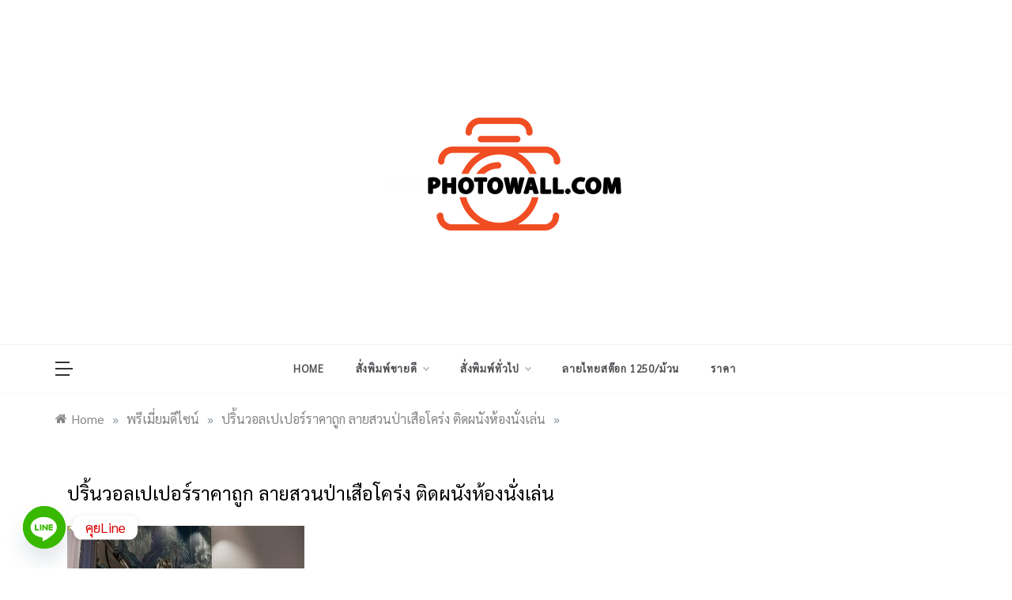

--- FILE ---
content_type: text/html; charset=UTF-8
request_url: https://www.ddsphotowall.com/%E0%B8%9B%E0%B8%A3%E0%B8%B4%E0%B9%89%E0%B8%99%E0%B8%A7%E0%B8%AD%E0%B8%A5%E0%B9%80%E0%B8%9B%E0%B9%80%E0%B8%9B%E0%B8%AD%E0%B8%A3%E0%B9%8C%E0%B8%A3%E0%B8%B2%E0%B8%84%E0%B8%B2%E0%B8%96%E0%B8%B9%E0%B8%81/pm-018-c-ex4/
body_size: 14929
content:
<!doctype html>
<html dir="ltr" lang="en-US" prefix="og: https://ogp.me/ns#">
<head>
	<meta charset="UTF-8">
	<meta name="viewport" content="width=device-width, initial-scale=1">
	<link rel="profile" href="https://gmpg.org/xfn/11">
	<title>ปริ้นวอลเปเปอร์ราคาถูก ลายสวนป่าเสือโคร่ง ติดผนังห้องนั่งเล่น |</title>
	<style>img:is([sizes="auto" i], [sizes^="auto," i]) { contain-intrinsic-size: 3000px 1500px }</style>
	
		<!-- All in One SEO 4.7.7 - aioseo.com -->
	<meta name="robots" content="max-image-preview:large" />
	<meta name="author" content="jeab"/>
	<link rel="canonical" href="https://www.ddsphotowall.com/%e0%b8%9b%e0%b8%a3%e0%b8%b4%e0%b9%89%e0%b8%99%e0%b8%a7%e0%b8%ad%e0%b8%a5%e0%b9%80%e0%b8%9b%e0%b9%80%e0%b8%9b%e0%b8%ad%e0%b8%a3%e0%b9%8c%e0%b8%a3%e0%b8%b2%e0%b8%84%e0%b8%b2%e0%b8%96%e0%b8%b9%e0%b8%81/pm-018-c-ex4/" />
	<meta name="generator" content="All in One SEO (AIOSEO) 4.7.7" />
		<meta property="og:locale" content="en_US" />
		<meta property="og:site_name" content="|" />
		<meta property="og:type" content="article" />
		<meta property="og:title" content="ปริ้นวอลเปเปอร์ราคาถูก ลายสวนป่าเสือโคร่ง ติดผนังห้องนั่งเล่น |" />
		<meta property="og:url" content="https://www.ddsphotowall.com/%e0%b8%9b%e0%b8%a3%e0%b8%b4%e0%b9%89%e0%b8%99%e0%b8%a7%e0%b8%ad%e0%b8%a5%e0%b9%80%e0%b8%9b%e0%b9%80%e0%b8%9b%e0%b8%ad%e0%b8%a3%e0%b9%8c%e0%b8%a3%e0%b8%b2%e0%b8%84%e0%b8%b2%e0%b8%96%e0%b8%b9%e0%b8%81/pm-018-c-ex4/" />
		<meta property="og:image" content="https://www.ddsphotowall.com/wp-content/uploads/2020/02/cropped-DDS_PNG250x250-2.png" />
		<meta property="og:image:secure_url" content="https://www.ddsphotowall.com/wp-content/uploads/2020/02/cropped-DDS_PNG250x250-2.png" />
		<meta property="article:published_time" content="2020-04-14T21:36:48+00:00" />
		<meta property="article:modified_time" content="2020-04-14T21:37:08+00:00" />
		<meta name="twitter:card" content="summary" />
		<meta name="twitter:title" content="ปริ้นวอลเปเปอร์ราคาถูก ลายสวนป่าเสือโคร่ง ติดผนังห้องนั่งเล่น |" />
		<meta name="twitter:image" content="https://www.ddsphotowall.com/wp-content/uploads/2020/02/cropped-DDS_PNG250x250-2.png" />
		<meta name="google" content="nositelinkssearchbox" />
		<script type="application/ld+json" class="aioseo-schema">
			{"@context":"https:\/\/schema.org","@graph":[{"@type":"BreadcrumbList","@id":"https:\/\/www.ddsphotowall.com\/%e0%b8%9b%e0%b8%a3%e0%b8%b4%e0%b9%89%e0%b8%99%e0%b8%a7%e0%b8%ad%e0%b8%a5%e0%b9%80%e0%b8%9b%e0%b9%80%e0%b8%9b%e0%b8%ad%e0%b8%a3%e0%b9%8c%e0%b8%a3%e0%b8%b2%e0%b8%84%e0%b8%b2%e0%b8%96%e0%b8%b9%e0%b8%81\/pm-018-c-ex4\/#breadcrumblist","itemListElement":[{"@type":"ListItem","@id":"https:\/\/www.ddsphotowall.com\/#listItem","position":1,"name":"Home","item":"https:\/\/www.ddsphotowall.com\/","nextItem":{"@type":"ListItem","@id":"https:\/\/www.ddsphotowall.com\/%e0%b8%9b%e0%b8%a3%e0%b8%b4%e0%b9%89%e0%b8%99%e0%b8%a7%e0%b8%ad%e0%b8%a5%e0%b9%80%e0%b8%9b%e0%b9%80%e0%b8%9b%e0%b8%ad%e0%b8%a3%e0%b9%8c%e0%b8%a3%e0%b8%b2%e0%b8%84%e0%b8%b2%e0%b8%96%e0%b8%b9%e0%b8%81\/pm-018-c-ex4\/#listItem","name":"\u0e1b\u0e23\u0e34\u0e49\u0e19\u0e27\u0e2d\u0e25\u0e40\u0e1b\u0e40\u0e1b\u0e2d\u0e23\u0e4c\u0e23\u0e32\u0e04\u0e32\u0e16\u0e39\u0e01 \u0e25\u0e32\u0e22\u0e2a\u0e27\u0e19\u0e1b\u0e48\u0e32\u0e40\u0e2a\u0e37\u0e2d\u0e42\u0e04\u0e23\u0e48\u0e07 \u0e15\u0e34\u0e14\u0e1c\u0e19\u0e31\u0e07\u0e2b\u0e49\u0e2d\u0e07\u0e19\u0e31\u0e48\u0e07\u0e40\u0e25\u0e48\u0e19"}},{"@type":"ListItem","@id":"https:\/\/www.ddsphotowall.com\/%e0%b8%9b%e0%b8%a3%e0%b8%b4%e0%b9%89%e0%b8%99%e0%b8%a7%e0%b8%ad%e0%b8%a5%e0%b9%80%e0%b8%9b%e0%b9%80%e0%b8%9b%e0%b8%ad%e0%b8%a3%e0%b9%8c%e0%b8%a3%e0%b8%b2%e0%b8%84%e0%b8%b2%e0%b8%96%e0%b8%b9%e0%b8%81\/pm-018-c-ex4\/#listItem","position":2,"name":"\u0e1b\u0e23\u0e34\u0e49\u0e19\u0e27\u0e2d\u0e25\u0e40\u0e1b\u0e40\u0e1b\u0e2d\u0e23\u0e4c\u0e23\u0e32\u0e04\u0e32\u0e16\u0e39\u0e01 \u0e25\u0e32\u0e22\u0e2a\u0e27\u0e19\u0e1b\u0e48\u0e32\u0e40\u0e2a\u0e37\u0e2d\u0e42\u0e04\u0e23\u0e48\u0e07 \u0e15\u0e34\u0e14\u0e1c\u0e19\u0e31\u0e07\u0e2b\u0e49\u0e2d\u0e07\u0e19\u0e31\u0e48\u0e07\u0e40\u0e25\u0e48\u0e19","previousItem":{"@type":"ListItem","@id":"https:\/\/www.ddsphotowall.com\/#listItem","name":"Home"}}]},{"@type":"ItemPage","@id":"https:\/\/www.ddsphotowall.com\/%e0%b8%9b%e0%b8%a3%e0%b8%b4%e0%b9%89%e0%b8%99%e0%b8%a7%e0%b8%ad%e0%b8%a5%e0%b9%80%e0%b8%9b%e0%b9%80%e0%b8%9b%e0%b8%ad%e0%b8%a3%e0%b9%8c%e0%b8%a3%e0%b8%b2%e0%b8%84%e0%b8%b2%e0%b8%96%e0%b8%b9%e0%b8%81\/pm-018-c-ex4\/#itempage","url":"https:\/\/www.ddsphotowall.com\/%e0%b8%9b%e0%b8%a3%e0%b8%b4%e0%b9%89%e0%b8%99%e0%b8%a7%e0%b8%ad%e0%b8%a5%e0%b9%80%e0%b8%9b%e0%b9%80%e0%b8%9b%e0%b8%ad%e0%b8%a3%e0%b9%8c%e0%b8%a3%e0%b8%b2%e0%b8%84%e0%b8%b2%e0%b8%96%e0%b8%b9%e0%b8%81\/pm-018-c-ex4\/","name":"\u0e1b\u0e23\u0e34\u0e49\u0e19\u0e27\u0e2d\u0e25\u0e40\u0e1b\u0e40\u0e1b\u0e2d\u0e23\u0e4c\u0e23\u0e32\u0e04\u0e32\u0e16\u0e39\u0e01 \u0e25\u0e32\u0e22\u0e2a\u0e27\u0e19\u0e1b\u0e48\u0e32\u0e40\u0e2a\u0e37\u0e2d\u0e42\u0e04\u0e23\u0e48\u0e07 \u0e15\u0e34\u0e14\u0e1c\u0e19\u0e31\u0e07\u0e2b\u0e49\u0e2d\u0e07\u0e19\u0e31\u0e48\u0e07\u0e40\u0e25\u0e48\u0e19 |","inLanguage":"en-US","isPartOf":{"@id":"https:\/\/www.ddsphotowall.com\/#website"},"breadcrumb":{"@id":"https:\/\/www.ddsphotowall.com\/%e0%b8%9b%e0%b8%a3%e0%b8%b4%e0%b9%89%e0%b8%99%e0%b8%a7%e0%b8%ad%e0%b8%a5%e0%b9%80%e0%b8%9b%e0%b9%80%e0%b8%9b%e0%b8%ad%e0%b8%a3%e0%b9%8c%e0%b8%a3%e0%b8%b2%e0%b8%84%e0%b8%b2%e0%b8%96%e0%b8%b9%e0%b8%81\/pm-018-c-ex4\/#breadcrumblist"},"author":{"@id":"https:\/\/www.ddsphotowall.com\/author\/admin2\/#author"},"creator":{"@id":"https:\/\/www.ddsphotowall.com\/author\/admin2\/#author"},"datePublished":"2020-04-15T04:36:48+07:00","dateModified":"2020-04-15T04:37:08+07:00"},{"@type":"Organization","@id":"https:\/\/www.ddsphotowall.com\/#organization","url":"https:\/\/www.ddsphotowall.com\/","logo":{"@type":"ImageObject","url":"https:\/\/www.ddsphotowall.com\/wp-content\/uploads\/2020\/02\/cropped-DDS_PNG250x250-2.png","@id":"https:\/\/www.ddsphotowall.com\/%e0%b8%9b%e0%b8%a3%e0%b8%b4%e0%b9%89%e0%b8%99%e0%b8%a7%e0%b8%ad%e0%b8%a5%e0%b9%80%e0%b8%9b%e0%b9%80%e0%b8%9b%e0%b8%ad%e0%b8%a3%e0%b9%8c%e0%b8%a3%e0%b8%b2%e0%b8%84%e0%b8%b2%e0%b8%96%e0%b8%b9%e0%b8%81\/pm-018-c-ex4\/#organizationLogo","width":336,"height":336},"image":{"@id":"https:\/\/www.ddsphotowall.com\/%e0%b8%9b%e0%b8%a3%e0%b8%b4%e0%b9%89%e0%b8%99%e0%b8%a7%e0%b8%ad%e0%b8%a5%e0%b9%80%e0%b8%9b%e0%b9%80%e0%b8%9b%e0%b8%ad%e0%b8%a3%e0%b9%8c%e0%b8%a3%e0%b8%b2%e0%b8%84%e0%b8%b2%e0%b8%96%e0%b8%b9%e0%b8%81\/pm-018-c-ex4\/#organizationLogo"}},{"@type":"Person","@id":"https:\/\/www.ddsphotowall.com\/author\/admin2\/#author","url":"https:\/\/www.ddsphotowall.com\/author\/admin2\/","name":"jeab","image":{"@type":"ImageObject","@id":"https:\/\/www.ddsphotowall.com\/%e0%b8%9b%e0%b8%a3%e0%b8%b4%e0%b9%89%e0%b8%99%e0%b8%a7%e0%b8%ad%e0%b8%a5%e0%b9%80%e0%b8%9b%e0%b9%80%e0%b8%9b%e0%b8%ad%e0%b8%a3%e0%b9%8c%e0%b8%a3%e0%b8%b2%e0%b8%84%e0%b8%b2%e0%b8%96%e0%b8%b9%e0%b8%81\/pm-018-c-ex4\/#authorImage","url":"https:\/\/secure.gravatar.com\/avatar\/599791ecdd87389631b2686c07f02e93?s=96&d=mm&r=g","width":96,"height":96,"caption":"jeab"}},{"@type":"WebSite","@id":"https:\/\/www.ddsphotowall.com\/#website","url":"https:\/\/www.ddsphotowall.com\/","inLanguage":"en-US","publisher":{"@id":"https:\/\/www.ddsphotowall.com\/#organization"}}]}
		</script>
		<!-- All in One SEO -->

<link rel='dns-prefetch' href='//www.googletagmanager.com' />
<link rel='dns-prefetch' href='//fonts.googleapis.com' />
<link rel="alternate" type="application/rss+xml" title=" &raquo; Feed" href="https://www.ddsphotowall.com/feed/" />
<link rel="alternate" type="application/rss+xml" title=" &raquo; Comments Feed" href="https://www.ddsphotowall.com/comments/feed/" />
<script type="text/javascript">
/* <![CDATA[ */
window._wpemojiSettings = {"baseUrl":"https:\/\/s.w.org\/images\/core\/emoji\/15.0.3\/72x72\/","ext":".png","svgUrl":"https:\/\/s.w.org\/images\/core\/emoji\/15.0.3\/svg\/","svgExt":".svg","source":{"concatemoji":"https:\/\/www.ddsphotowall.com\/wp-includes\/js\/wp-emoji-release.min.js?ver=6.7.4"}};
/*! This file is auto-generated */
!function(i,n){var o,s,e;function c(e){try{var t={supportTests:e,timestamp:(new Date).valueOf()};sessionStorage.setItem(o,JSON.stringify(t))}catch(e){}}function p(e,t,n){e.clearRect(0,0,e.canvas.width,e.canvas.height),e.fillText(t,0,0);var t=new Uint32Array(e.getImageData(0,0,e.canvas.width,e.canvas.height).data),r=(e.clearRect(0,0,e.canvas.width,e.canvas.height),e.fillText(n,0,0),new Uint32Array(e.getImageData(0,0,e.canvas.width,e.canvas.height).data));return t.every(function(e,t){return e===r[t]})}function u(e,t,n){switch(t){case"flag":return n(e,"\ud83c\udff3\ufe0f\u200d\u26a7\ufe0f","\ud83c\udff3\ufe0f\u200b\u26a7\ufe0f")?!1:!n(e,"\ud83c\uddfa\ud83c\uddf3","\ud83c\uddfa\u200b\ud83c\uddf3")&&!n(e,"\ud83c\udff4\udb40\udc67\udb40\udc62\udb40\udc65\udb40\udc6e\udb40\udc67\udb40\udc7f","\ud83c\udff4\u200b\udb40\udc67\u200b\udb40\udc62\u200b\udb40\udc65\u200b\udb40\udc6e\u200b\udb40\udc67\u200b\udb40\udc7f");case"emoji":return!n(e,"\ud83d\udc26\u200d\u2b1b","\ud83d\udc26\u200b\u2b1b")}return!1}function f(e,t,n){var r="undefined"!=typeof WorkerGlobalScope&&self instanceof WorkerGlobalScope?new OffscreenCanvas(300,150):i.createElement("canvas"),a=r.getContext("2d",{willReadFrequently:!0}),o=(a.textBaseline="top",a.font="600 32px Arial",{});return e.forEach(function(e){o[e]=t(a,e,n)}),o}function t(e){var t=i.createElement("script");t.src=e,t.defer=!0,i.head.appendChild(t)}"undefined"!=typeof Promise&&(o="wpEmojiSettingsSupports",s=["flag","emoji"],n.supports={everything:!0,everythingExceptFlag:!0},e=new Promise(function(e){i.addEventListener("DOMContentLoaded",e,{once:!0})}),new Promise(function(t){var n=function(){try{var e=JSON.parse(sessionStorage.getItem(o));if("object"==typeof e&&"number"==typeof e.timestamp&&(new Date).valueOf()<e.timestamp+604800&&"object"==typeof e.supportTests)return e.supportTests}catch(e){}return null}();if(!n){if("undefined"!=typeof Worker&&"undefined"!=typeof OffscreenCanvas&&"undefined"!=typeof URL&&URL.createObjectURL&&"undefined"!=typeof Blob)try{var e="postMessage("+f.toString()+"("+[JSON.stringify(s),u.toString(),p.toString()].join(",")+"));",r=new Blob([e],{type:"text/javascript"}),a=new Worker(URL.createObjectURL(r),{name:"wpTestEmojiSupports"});return void(a.onmessage=function(e){c(n=e.data),a.terminate(),t(n)})}catch(e){}c(n=f(s,u,p))}t(n)}).then(function(e){for(var t in e)n.supports[t]=e[t],n.supports.everything=n.supports.everything&&n.supports[t],"flag"!==t&&(n.supports.everythingExceptFlag=n.supports.everythingExceptFlag&&n.supports[t]);n.supports.everythingExceptFlag=n.supports.everythingExceptFlag&&!n.supports.flag,n.DOMReady=!1,n.readyCallback=function(){n.DOMReady=!0}}).then(function(){return e}).then(function(){var e;n.supports.everything||(n.readyCallback(),(e=n.source||{}).concatemoji?t(e.concatemoji):e.wpemoji&&e.twemoji&&(t(e.twemoji),t(e.wpemoji)))}))}((window,document),window._wpemojiSettings);
/* ]]> */
</script>
<style id='wp-emoji-styles-inline-css' type='text/css'>

	img.wp-smiley, img.emoji {
		display: inline !important;
		border: none !important;
		box-shadow: none !important;
		height: 1em !important;
		width: 1em !important;
		margin: 0 0.07em !important;
		vertical-align: -0.1em !important;
		background: none !important;
		padding: 0 !important;
	}
</style>
<link rel='stylesheet' id='wp-block-library-css' href='https://www.ddsphotowall.com/wp-includes/css/dist/block-library/style.min.css?ver=6.7.4' type='text/css' media='all' />
<style id='wp-block-library-theme-inline-css' type='text/css'>
.wp-block-audio :where(figcaption){color:#555;font-size:13px;text-align:center}.is-dark-theme .wp-block-audio :where(figcaption){color:#ffffffa6}.wp-block-audio{margin:0 0 1em}.wp-block-code{border:1px solid #ccc;border-radius:4px;font-family:Menlo,Consolas,monaco,monospace;padding:.8em 1em}.wp-block-embed :where(figcaption){color:#555;font-size:13px;text-align:center}.is-dark-theme .wp-block-embed :where(figcaption){color:#ffffffa6}.wp-block-embed{margin:0 0 1em}.blocks-gallery-caption{color:#555;font-size:13px;text-align:center}.is-dark-theme .blocks-gallery-caption{color:#ffffffa6}:root :where(.wp-block-image figcaption){color:#555;font-size:13px;text-align:center}.is-dark-theme :root :where(.wp-block-image figcaption){color:#ffffffa6}.wp-block-image{margin:0 0 1em}.wp-block-pullquote{border-bottom:4px solid;border-top:4px solid;color:currentColor;margin-bottom:1.75em}.wp-block-pullquote cite,.wp-block-pullquote footer,.wp-block-pullquote__citation{color:currentColor;font-size:.8125em;font-style:normal;text-transform:uppercase}.wp-block-quote{border-left:.25em solid;margin:0 0 1.75em;padding-left:1em}.wp-block-quote cite,.wp-block-quote footer{color:currentColor;font-size:.8125em;font-style:normal;position:relative}.wp-block-quote:where(.has-text-align-right){border-left:none;border-right:.25em solid;padding-left:0;padding-right:1em}.wp-block-quote:where(.has-text-align-center){border:none;padding-left:0}.wp-block-quote.is-large,.wp-block-quote.is-style-large,.wp-block-quote:where(.is-style-plain){border:none}.wp-block-search .wp-block-search__label{font-weight:700}.wp-block-search__button{border:1px solid #ccc;padding:.375em .625em}:where(.wp-block-group.has-background){padding:1.25em 2.375em}.wp-block-separator.has-css-opacity{opacity:.4}.wp-block-separator{border:none;border-bottom:2px solid;margin-left:auto;margin-right:auto}.wp-block-separator.has-alpha-channel-opacity{opacity:1}.wp-block-separator:not(.is-style-wide):not(.is-style-dots){width:100px}.wp-block-separator.has-background:not(.is-style-dots){border-bottom:none;height:1px}.wp-block-separator.has-background:not(.is-style-wide):not(.is-style-dots){height:2px}.wp-block-table{margin:0 0 1em}.wp-block-table td,.wp-block-table th{word-break:normal}.wp-block-table :where(figcaption){color:#555;font-size:13px;text-align:center}.is-dark-theme .wp-block-table :where(figcaption){color:#ffffffa6}.wp-block-video :where(figcaption){color:#555;font-size:13px;text-align:center}.is-dark-theme .wp-block-video :where(figcaption){color:#ffffffa6}.wp-block-video{margin:0 0 1em}:root :where(.wp-block-template-part.has-background){margin-bottom:0;margin-top:0;padding:1.25em 2.375em}
</style>
<style id='classic-theme-styles-inline-css' type='text/css'>
/*! This file is auto-generated */
.wp-block-button__link{color:#fff;background-color:#32373c;border-radius:9999px;box-shadow:none;text-decoration:none;padding:calc(.667em + 2px) calc(1.333em + 2px);font-size:1.125em}.wp-block-file__button{background:#32373c;color:#fff;text-decoration:none}
</style>
<style id='global-styles-inline-css' type='text/css'>
:root{--wp--preset--aspect-ratio--square: 1;--wp--preset--aspect-ratio--4-3: 4/3;--wp--preset--aspect-ratio--3-4: 3/4;--wp--preset--aspect-ratio--3-2: 3/2;--wp--preset--aspect-ratio--2-3: 2/3;--wp--preset--aspect-ratio--16-9: 16/9;--wp--preset--aspect-ratio--9-16: 9/16;--wp--preset--color--black: #000000;--wp--preset--color--cyan-bluish-gray: #abb8c3;--wp--preset--color--white: #ffffff;--wp--preset--color--pale-pink: #f78da7;--wp--preset--color--vivid-red: #cf2e2e;--wp--preset--color--luminous-vivid-orange: #ff6900;--wp--preset--color--luminous-vivid-amber: #fcb900;--wp--preset--color--light-green-cyan: #7bdcb5;--wp--preset--color--vivid-green-cyan: #00d084;--wp--preset--color--pale-cyan-blue: #8ed1fc;--wp--preset--color--vivid-cyan-blue: #0693e3;--wp--preset--color--vivid-purple: #9b51e0;--wp--preset--gradient--vivid-cyan-blue-to-vivid-purple: linear-gradient(135deg,rgba(6,147,227,1) 0%,rgb(155,81,224) 100%);--wp--preset--gradient--light-green-cyan-to-vivid-green-cyan: linear-gradient(135deg,rgb(122,220,180) 0%,rgb(0,208,130) 100%);--wp--preset--gradient--luminous-vivid-amber-to-luminous-vivid-orange: linear-gradient(135deg,rgba(252,185,0,1) 0%,rgba(255,105,0,1) 100%);--wp--preset--gradient--luminous-vivid-orange-to-vivid-red: linear-gradient(135deg,rgba(255,105,0,1) 0%,rgb(207,46,46) 100%);--wp--preset--gradient--very-light-gray-to-cyan-bluish-gray: linear-gradient(135deg,rgb(238,238,238) 0%,rgb(169,184,195) 100%);--wp--preset--gradient--cool-to-warm-spectrum: linear-gradient(135deg,rgb(74,234,220) 0%,rgb(151,120,209) 20%,rgb(207,42,186) 40%,rgb(238,44,130) 60%,rgb(251,105,98) 80%,rgb(254,248,76) 100%);--wp--preset--gradient--blush-light-purple: linear-gradient(135deg,rgb(255,206,236) 0%,rgb(152,150,240) 100%);--wp--preset--gradient--blush-bordeaux: linear-gradient(135deg,rgb(254,205,165) 0%,rgb(254,45,45) 50%,rgb(107,0,62) 100%);--wp--preset--gradient--luminous-dusk: linear-gradient(135deg,rgb(255,203,112) 0%,rgb(199,81,192) 50%,rgb(65,88,208) 100%);--wp--preset--gradient--pale-ocean: linear-gradient(135deg,rgb(255,245,203) 0%,rgb(182,227,212) 50%,rgb(51,167,181) 100%);--wp--preset--gradient--electric-grass: linear-gradient(135deg,rgb(202,248,128) 0%,rgb(113,206,126) 100%);--wp--preset--gradient--midnight: linear-gradient(135deg,rgb(2,3,129) 0%,rgb(40,116,252) 100%);--wp--preset--font-size--small: 16px;--wp--preset--font-size--medium: 20px;--wp--preset--font-size--large: 25px;--wp--preset--font-size--x-large: 42px;--wp--preset--font-size--larger: 35px;--wp--preset--spacing--20: 0.44rem;--wp--preset--spacing--30: 0.67rem;--wp--preset--spacing--40: 1rem;--wp--preset--spacing--50: 1.5rem;--wp--preset--spacing--60: 2.25rem;--wp--preset--spacing--70: 3.38rem;--wp--preset--spacing--80: 5.06rem;--wp--preset--shadow--natural: 6px 6px 9px rgba(0, 0, 0, 0.2);--wp--preset--shadow--deep: 12px 12px 50px rgba(0, 0, 0, 0.4);--wp--preset--shadow--sharp: 6px 6px 0px rgba(0, 0, 0, 0.2);--wp--preset--shadow--outlined: 6px 6px 0px -3px rgba(255, 255, 255, 1), 6px 6px rgba(0, 0, 0, 1);--wp--preset--shadow--crisp: 6px 6px 0px rgba(0, 0, 0, 1);}:where(.is-layout-flex){gap: 0.5em;}:where(.is-layout-grid){gap: 0.5em;}body .is-layout-flex{display: flex;}.is-layout-flex{flex-wrap: wrap;align-items: center;}.is-layout-flex > :is(*, div){margin: 0;}body .is-layout-grid{display: grid;}.is-layout-grid > :is(*, div){margin: 0;}:where(.wp-block-columns.is-layout-flex){gap: 2em;}:where(.wp-block-columns.is-layout-grid){gap: 2em;}:where(.wp-block-post-template.is-layout-flex){gap: 1.25em;}:where(.wp-block-post-template.is-layout-grid){gap: 1.25em;}.has-black-color{color: var(--wp--preset--color--black) !important;}.has-cyan-bluish-gray-color{color: var(--wp--preset--color--cyan-bluish-gray) !important;}.has-white-color{color: var(--wp--preset--color--white) !important;}.has-pale-pink-color{color: var(--wp--preset--color--pale-pink) !important;}.has-vivid-red-color{color: var(--wp--preset--color--vivid-red) !important;}.has-luminous-vivid-orange-color{color: var(--wp--preset--color--luminous-vivid-orange) !important;}.has-luminous-vivid-amber-color{color: var(--wp--preset--color--luminous-vivid-amber) !important;}.has-light-green-cyan-color{color: var(--wp--preset--color--light-green-cyan) !important;}.has-vivid-green-cyan-color{color: var(--wp--preset--color--vivid-green-cyan) !important;}.has-pale-cyan-blue-color{color: var(--wp--preset--color--pale-cyan-blue) !important;}.has-vivid-cyan-blue-color{color: var(--wp--preset--color--vivid-cyan-blue) !important;}.has-vivid-purple-color{color: var(--wp--preset--color--vivid-purple) !important;}.has-black-background-color{background-color: var(--wp--preset--color--black) !important;}.has-cyan-bluish-gray-background-color{background-color: var(--wp--preset--color--cyan-bluish-gray) !important;}.has-white-background-color{background-color: var(--wp--preset--color--white) !important;}.has-pale-pink-background-color{background-color: var(--wp--preset--color--pale-pink) !important;}.has-vivid-red-background-color{background-color: var(--wp--preset--color--vivid-red) !important;}.has-luminous-vivid-orange-background-color{background-color: var(--wp--preset--color--luminous-vivid-orange) !important;}.has-luminous-vivid-amber-background-color{background-color: var(--wp--preset--color--luminous-vivid-amber) !important;}.has-light-green-cyan-background-color{background-color: var(--wp--preset--color--light-green-cyan) !important;}.has-vivid-green-cyan-background-color{background-color: var(--wp--preset--color--vivid-green-cyan) !important;}.has-pale-cyan-blue-background-color{background-color: var(--wp--preset--color--pale-cyan-blue) !important;}.has-vivid-cyan-blue-background-color{background-color: var(--wp--preset--color--vivid-cyan-blue) !important;}.has-vivid-purple-background-color{background-color: var(--wp--preset--color--vivid-purple) !important;}.has-black-border-color{border-color: var(--wp--preset--color--black) !important;}.has-cyan-bluish-gray-border-color{border-color: var(--wp--preset--color--cyan-bluish-gray) !important;}.has-white-border-color{border-color: var(--wp--preset--color--white) !important;}.has-pale-pink-border-color{border-color: var(--wp--preset--color--pale-pink) !important;}.has-vivid-red-border-color{border-color: var(--wp--preset--color--vivid-red) !important;}.has-luminous-vivid-orange-border-color{border-color: var(--wp--preset--color--luminous-vivid-orange) !important;}.has-luminous-vivid-amber-border-color{border-color: var(--wp--preset--color--luminous-vivid-amber) !important;}.has-light-green-cyan-border-color{border-color: var(--wp--preset--color--light-green-cyan) !important;}.has-vivid-green-cyan-border-color{border-color: var(--wp--preset--color--vivid-green-cyan) !important;}.has-pale-cyan-blue-border-color{border-color: var(--wp--preset--color--pale-cyan-blue) !important;}.has-vivid-cyan-blue-border-color{border-color: var(--wp--preset--color--vivid-cyan-blue) !important;}.has-vivid-purple-border-color{border-color: var(--wp--preset--color--vivid-purple) !important;}.has-vivid-cyan-blue-to-vivid-purple-gradient-background{background: var(--wp--preset--gradient--vivid-cyan-blue-to-vivid-purple) !important;}.has-light-green-cyan-to-vivid-green-cyan-gradient-background{background: var(--wp--preset--gradient--light-green-cyan-to-vivid-green-cyan) !important;}.has-luminous-vivid-amber-to-luminous-vivid-orange-gradient-background{background: var(--wp--preset--gradient--luminous-vivid-amber-to-luminous-vivid-orange) !important;}.has-luminous-vivid-orange-to-vivid-red-gradient-background{background: var(--wp--preset--gradient--luminous-vivid-orange-to-vivid-red) !important;}.has-very-light-gray-to-cyan-bluish-gray-gradient-background{background: var(--wp--preset--gradient--very-light-gray-to-cyan-bluish-gray) !important;}.has-cool-to-warm-spectrum-gradient-background{background: var(--wp--preset--gradient--cool-to-warm-spectrum) !important;}.has-blush-light-purple-gradient-background{background: var(--wp--preset--gradient--blush-light-purple) !important;}.has-blush-bordeaux-gradient-background{background: var(--wp--preset--gradient--blush-bordeaux) !important;}.has-luminous-dusk-gradient-background{background: var(--wp--preset--gradient--luminous-dusk) !important;}.has-pale-ocean-gradient-background{background: var(--wp--preset--gradient--pale-ocean) !important;}.has-electric-grass-gradient-background{background: var(--wp--preset--gradient--electric-grass) !important;}.has-midnight-gradient-background{background: var(--wp--preset--gradient--midnight) !important;}.has-small-font-size{font-size: var(--wp--preset--font-size--small) !important;}.has-medium-font-size{font-size: var(--wp--preset--font-size--medium) !important;}.has-large-font-size{font-size: var(--wp--preset--font-size--large) !important;}.has-x-large-font-size{font-size: var(--wp--preset--font-size--x-large) !important;}
:where(.wp-block-post-template.is-layout-flex){gap: 1.25em;}:where(.wp-block-post-template.is-layout-grid){gap: 1.25em;}
:where(.wp-block-columns.is-layout-flex){gap: 2em;}:where(.wp-block-columns.is-layout-grid){gap: 2em;}
:root :where(.wp-block-pullquote){font-size: 1.5em;line-height: 1.6;}
</style>
<link rel='stylesheet' id='chaty-front-css-css' href='https://www.ddsphotowall.com/wp-content/plugins/chaty/css/chaty-front.min.css?ver=3.3.41587777060' type='text/css' media='all' />
<link rel='stylesheet' id='polite-body-css' href='//fonts.googleapis.com/css?family=Muli:400,400i,500,600,700&#038;display=swap' type='text/css' media='all' />
<link rel='stylesheet' id='polite-heading-css' href='//fonts.googleapis.com/css?family=Prata&#038;display=swap' type='text/css' media='all' />
<link rel='stylesheet' id='polite-sign-css' href='//fonts.googleapis.com/css?family=Monsieur+La+Doulaise&#038;display=swap' type='text/css' media='all' />
<link rel='stylesheet' id='font-awesome-css' href='https://www.ddsphotowall.com/wp-content/themes/polite/css/font-awesome.min.css?ver=4.5.0' type='text/css' media='all' />
<link rel='stylesheet' id='grid-css-css' href='https://www.ddsphotowall.com/wp-content/themes/polite/css/grid.min.css?ver=4.5.0' type='text/css' media='all' />
<link rel='stylesheet' id='slick-css' href='https://www.ddsphotowall.com/wp-content/themes/polite/assets/css/slick.css?ver=4.5.0' type='text/css' media='all' />
<link rel='stylesheet' id='offcanvas-style-css' href='https://www.ddsphotowall.com/wp-content/themes/polite/assets/css/canvi.css?ver=4.5.0' type='text/css' media='all' />
<link rel='stylesheet' id='polite-style-css' href='https://www.ddsphotowall.com/wp-content/themes/polite/style.css?ver=6.7.4' type='text/css' media='all' />
<style id='polite-style-inline-css' type='text/css'>

            #toTop,
            a.effect:before,
            .show-more,
            a.link-format,
            .comment-form #submit:hover, 
            .comment-form #submit:focus,
            .meta_bottom .post-share a:hover,
            .tabs-nav li:before,
            .post-slider-section .s-cat,
            .sidebar-3 .widget-title:after,
            .bottom-caption .slick-current .slider-items span,
            aarticle.format-status .post-content .post-format::after,
            article.format-chat .post-content .post-format::after, 
            article.format-link .post-content .post-format::after,
            article.format-standard .post-content .post-format::after, 
            article.format-image .post-content .post-format::after, 
            article.hentry.sticky .post-content .post-format::after, 
            article.format-video .post-content .post-format::after, 
            article.format-gallery .post-content .post-format::after, 
            article.format-audio .post-content .post-format::after, 
            article.format-quote .post-content .post-format::after{ 
                background-color: #d42929; 
                border-color: #d42929;
            }
            #author:active, 
            #email:active, 
            #url:active, 
            #comment:active, 
            #author:focus, 
            #email:focus, 
            #url:focus, 
            #comment:focus,
            #author:hover, 
            #email:hover, 
            #url:hover, 
            #comment:hover{
                border-color:#d42929;
            }
            .post-cats > span i, 
            .post-cats > span a,
            .slide-wrap .caption .s-cat,
            .slide-wrap .caption span a:hover,
            .comment-form .logged-in-as a:last-child:hover, 
            .comment-form .logged-in-as a:last-child:focus,
            .main-header a:hover, 
            .main-header a:focus, 
            .main-header a:active,
            .top-menu > ul > li > a:hover,
            .main-menu ul li.current-menu-item > a, 
            .header-2 .main-menu > ul > li.current-menu-item > a,
            .main-menu ul li:hover > a,
            .post-navigation .nav-links a:hover, 
            .post-navigation .nav-links a:focus,
            .tabs-nav li.tab-active a, 
            .tabs-nav li.tab-active,
            .tabs-nav li.tab-active a, 
            .tabs-nav li.tab-active,
            ul.trail-items li a:hover span,
            .author-socials a:hover,
            .post-date a:focus, 
            .post-date a:hover,
            .post-excerpt a:hover, 
            .post-excerpt a:focus, 
            .content a:hover, 
            .content a:focus,
            .post-footer > span a:hover, 
            .post-footer > span a:focus,
            .widget a:hover, 
            .widget a:focus,
            .footer-menu li a:hover, 
            .footer-menu li a:focus,
            .footer-social-links a:hover,
            .footer-social-links a:focus,
            .site-footer a:hover, 
            .site-footer a:focus, .content-area p a{ 
                color : #d42929; 
            }
            .header-1 .head_one .logo{ 
                max-width : 600px; 
            }
            .header-image:before { 
                background-color : #000000; 
            }
            .header-image:before { 
                opacity : 0.1; 
            }
            .header-1 .header-image .head_one { 
                min-height : 100px; 
            }
</style>
<link rel='stylesheet' id='wp-pagenavi-css' href='https://www.ddsphotowall.com/wp-content/plugins/wp-pagenavi/pagenavi-css.css?ver=2.70' type='text/css' media='all' />
<link rel='stylesheet' id='seed-fonts-all-css' href='https://fonts.googleapis.com/css?family=Sarabun%3A400&#038;ver=6.7.4' type='text/css' media='all' />
<style id='seed-fonts-all-inline-css' type='text/css'>
h1, h2, h3, h4, h5, h6, nav, .nav, .menu, button, .button, .btn, .price, ._heading, .wp-block-pullquote blockquote, blockquote, label, legend{font-family: "Sarabun",sans-serif !important; font-weight: 400 !important; }body {--s-heading:"Sarabun",sans-serif !important}body {--s-heading-weight:400}
</style>
<link rel='stylesheet' id='seed-fonts-body-all-css' href='https://fonts.googleapis.com/css?family=Sarabun%3A400&#038;ver=6.7.4' type='text/css' media='all' />
<style id='seed-fonts-body-all-inline-css' type='text/css'>
body{font-family: "Sarabun",sans-serif !important; font-weight: 400 !important; font-size: 16px !important; line-height: 1.6 !important; }body {--s-body:"Sarabun",sans-serif !important;--s-body-line-height:1.6;}
</style>
<script type="text/javascript" src="https://www.ddsphotowall.com/wp-includes/js/jquery/jquery.min.js?ver=3.7.1" id="jquery-core-js"></script>
<script type="text/javascript" src="https://www.ddsphotowall.com/wp-includes/js/jquery/jquery-migrate.min.js?ver=3.4.1" id="jquery-migrate-js"></script>

<!-- Google tag (gtag.js) snippet added by Site Kit -->

<!-- Google Analytics snippet added by Site Kit -->
<script type="text/javascript" src="https://www.googletagmanager.com/gtag/js?id=GT-MJSZRQQ9" id="google_gtagjs-js" async></script>
<script type="text/javascript" id="google_gtagjs-js-after">
/* <![CDATA[ */
window.dataLayer = window.dataLayer || [];function gtag(){dataLayer.push(arguments);}
gtag("set","linker",{"domains":["www.ddsphotowall.com"]});
gtag("js", new Date());
gtag("set", "developer_id.dZTNiMT", true);
gtag("config", "GT-MJSZRQQ9");
 window._googlesitekit = window._googlesitekit || {}; window._googlesitekit.throttledEvents = []; window._googlesitekit.gtagEvent = (name, data) => { var key = JSON.stringify( { name, data } ); if ( !! window._googlesitekit.throttledEvents[ key ] ) { return; } window._googlesitekit.throttledEvents[ key ] = true; setTimeout( () => { delete window._googlesitekit.throttledEvents[ key ]; }, 5 ); gtag( "event", name, { ...data, event_source: "site-kit" } ); } 
/* ]]> */
</script>

<!-- End Google tag (gtag.js) snippet added by Site Kit -->
<link rel="https://api.w.org/" href="https://www.ddsphotowall.com/wp-json/" /><link rel="alternate" title="JSON" type="application/json" href="https://www.ddsphotowall.com/wp-json/wp/v2/media/2170" /><link rel="EditURI" type="application/rsd+xml" title="RSD" href="https://www.ddsphotowall.com/xmlrpc.php?rsd" />
<meta name="generator" content="WordPress 6.7.4" />
<link rel='shortlink' href='https://www.ddsphotowall.com/?p=2170' />
<link rel="alternate" title="oEmbed (JSON)" type="application/json+oembed" href="https://www.ddsphotowall.com/wp-json/oembed/1.0/embed?url=https%3A%2F%2Fwww.ddsphotowall.com%2F%25e0%25b8%259b%25e0%25b8%25a3%25e0%25b8%25b4%25e0%25b9%2589%25e0%25b8%2599%25e0%25b8%25a7%25e0%25b8%25ad%25e0%25b8%25a5%25e0%25b9%2580%25e0%25b8%259b%25e0%25b9%2580%25e0%25b8%259b%25e0%25b8%25ad%25e0%25b8%25a3%25e0%25b9%258c%25e0%25b8%25a3%25e0%25b8%25b2%25e0%25b8%2584%25e0%25b8%25b2%25e0%25b8%2596%25e0%25b8%25b9%25e0%25b8%2581%2Fpm-018-c-ex4%2F" />
<link rel="alternate" title="oEmbed (XML)" type="text/xml+oembed" href="https://www.ddsphotowall.com/wp-json/oembed/1.0/embed?url=https%3A%2F%2Fwww.ddsphotowall.com%2F%25e0%25b8%259b%25e0%25b8%25a3%25e0%25b8%25b4%25e0%25b9%2589%25e0%25b8%2599%25e0%25b8%25a7%25e0%25b8%25ad%25e0%25b8%25a5%25e0%25b9%2580%25e0%25b8%259b%25e0%25b9%2580%25e0%25b8%259b%25e0%25b8%25ad%25e0%25b8%25a3%25e0%25b9%258c%25e0%25b8%25a3%25e0%25b8%25b2%25e0%25b8%2584%25e0%25b8%25b2%25e0%25b8%2596%25e0%25b8%25b9%25e0%25b8%2581%2Fpm-018-c-ex4%2F&#038;format=xml" />
<meta name="generator" content="Site Kit by Google 1.144.0" /><!-- Analytics by WP Statistics v14.11.4 - https://wp-statistics.com -->
<link rel="icon" href="https://www.ddsphotowall.com/wp-content/uploads/2020/02/cropped-DDS_PNG250x250-1-32x32.png" sizes="32x32" />
<link rel="icon" href="https://www.ddsphotowall.com/wp-content/uploads/2020/02/cropped-DDS_PNG250x250-1-192x192.png" sizes="192x192" />
<link rel="apple-touch-icon" href="https://www.ddsphotowall.com/wp-content/uploads/2020/02/cropped-DDS_PNG250x250-1-180x180.png" />
<meta name="msapplication-TileImage" content="https://www.ddsphotowall.com/wp-content/uploads/2020/02/cropped-DDS_PNG250x250-1-270x270.png" />
</head>

<body class="attachment attachment-template-default single single-attachment postid-2170 attachmentid-2170 attachment-jpeg wp-custom-logo wp-embed-responsive no-sidebar at-sticky-sidebar single-no-sidebar masonry-post">
<div id="page" class="site ">
	<a class="skip-link screen-reader-text" href="#content">Skip to content</a>

	<div class="myCanvasNav canvi-navbar">
	<div class="canvi-user-info">
	    <div class="canvi-user-info__data">
	        <span class="canvi-user-info__title"></span>
	        <div class="canvi-user-info__close closebtn"></div>
	    </div>
	</div>
			<div class="offcanvas-sidebar-area">
			<section id="search-2" class="widget widget_search"><h2 class="widget-title">ค้นหา</h2><form role="search" method="get" class="search-form" action="https://www.ddsphotowall.com/">
				<label>
					<span class="screen-reader-text">Search for:</span>
					<input type="search" class="search-field" placeholder="Search &hellip;" value="" name="s" />
				</label>
				<input type="submit" class="search-submit" value="Search" />
			</form></section><section id="categories-2" class="widget widget_categories"><h2 class="widget-title">สินค้า</h2>
			<ul>
					<li class="cat-item cat-item-93"><a href="https://www.ddsphotowall.com/category/%e0%b8%94%e0%b8%a7%e0%b8%87%e0%b8%94%e0%b8%b2%e0%b8%a7-%e0%b8%ad%e0%b8%a7%e0%b8%81%e0%b8%b2%e0%b8%a8/">ดวงดาว อวกาศ</a> (4)
</li>
	<li class="cat-item cat-item-89"><a href="https://www.ddsphotowall.com/category/%e0%b8%94%e0%b8%ad%e0%b8%81%e0%b9%84%e0%b8%a1%e0%b9%89/">ดอกไม้</a> (78)
</li>
	<li class="cat-item cat-item-96"><a href="https://www.ddsphotowall.com/category/%e0%b8%97%e0%b8%b1%e0%b8%99%e0%b8%aa%e0%b8%a1%e0%b8%b1%e0%b8%a2/">ทันสมัย</a> (33)
</li>
	<li class="cat-item cat-item-92"><a href="https://www.ddsphotowall.com/category/%e0%b8%9d%e0%b9%89%e0%b8%b2%e0%b9%80%e0%b8%9e%e0%b8%94%e0%b8%b2%e0%b8%99/">ฝ้าเพดาน</a> (2)
</li>
	<li class="cat-item cat-item-1"><a href="https://www.ddsphotowall.com/category/%e0%b8%9e%e0%b8%a3%e0%b8%b5%e0%b9%80%e0%b8%a1%e0%b8%b5%e0%b9%88%e0%b8%a2%e0%b8%a1%e0%b8%94%e0%b8%b5%e0%b9%84%e0%b8%8b%e0%b8%99%e0%b9%8c/">พรีเมี่ยมดีไซน์</a> (166)
</li>
	<li class="cat-item cat-item-90"><a href="https://www.ddsphotowall.com/category/%e0%b8%a0%e0%b8%b9%e0%b9%80%e0%b8%82%e0%b8%b2-%e0%b8%97%e0%b8%b0%e0%b9%80%e0%b8%a5/">ภูเขา ทะเล</a> (24)
</li>
	<li class="cat-item cat-item-97"><a href="https://www.ddsphotowall.com/category/%e0%b8%a7%e0%b8%b4%e0%b8%99%e0%b9%80%e0%b8%97%e0%b8%88/">วินเทจ</a> (4)
</li>
	<li class="cat-item cat-item-88"><a href="https://www.ddsphotowall.com/category/%e0%b8%a8%e0%b8%b4%e0%b8%a5%e0%b8%9b%e0%b8%b0/">ศิลปะ</a> (15)
</li>
	<li class="cat-item cat-item-99"><a href="https://www.ddsphotowall.com/category/%e0%b8%aa%e0%b8%95%e0%b9%8a%e0%b8%ad%e0%b8%81%e0%b9%84%e0%b8%a7%e0%b8%99%e0%b8%b4%e0%b8%a5-1250-%e0%b8%a1%e0%b9%89%e0%b8%a7%e0%b8%99/">สต๊อกไวนิล 1250/ม้วน</a> (30)
</li>
	<li class="cat-item cat-item-94"><a href="https://www.ddsphotowall.com/category/%e0%b8%aa%e0%b8%96%e0%b8%b2%e0%b8%99%e0%b8%97%e0%b8%b5%e0%b9%88%e0%b8%97%e0%b9%88%e0%b8%ad%e0%b8%87%e0%b9%80%e0%b8%97%e0%b8%b5%e0%b9%88%e0%b8%a2%e0%b8%a7/">สถานที่ท่องเที่ยว</a> (21)
</li>
	<li class="cat-item cat-item-91"><a href="https://www.ddsphotowall.com/category/%e0%b8%aa%e0%b8%a7%e0%b8%99%e0%b8%9b%e0%b9%88%e0%b8%b2/">สวนป่า</a> (64)
</li>
	<li class="cat-item cat-item-98"><a href="https://www.ddsphotowall.com/category/%e0%b8%ab%e0%b8%a3%e0%b8%b9%e0%b8%ab%e0%b8%a3%e0%b8%b2/">หรูหรา</a> (7)
</li>
	<li class="cat-item cat-item-54"><a href="https://www.ddsphotowall.com/category/%e0%b8%ab%e0%b9%89%e0%b8%ad%e0%b8%87%e0%b8%9e%e0%b8%a3%e0%b8%b0/">ห้องพระ</a> (124)
</li>
	<li class="cat-item cat-item-95"><a href="https://www.ddsphotowall.com/category/%e0%b8%ad%e0%b8%b4%e0%b8%90-%e0%b8%ab%e0%b8%b4%e0%b8%99/">อิฐ หิน</a> (18)
</li>
	<li class="cat-item cat-item-87"><a href="https://www.ddsphotowall.com/category/%e0%b8%ae%e0%b8%a7%e0%b8%87%e0%b8%88%e0%b8%b8%e0%b9%89%e0%b8%a2/">ฮวงจุ้ย</a> (83)
</li>
	<li class="cat-item cat-item-86"><a href="https://www.ddsphotowall.com/category/%e0%b9%83%e0%b8%95%e0%b9%89%e0%b8%97%e0%b8%b0%e0%b9%80%e0%b8%a5/">ใต้ทะเล</a> (2)
</li>
			</ul>

			</section><section id="polite-featured-post-2" class="widget polite-featured-post"><h2 class="widget-title">ล่าสุด</h2> 
            <ul class="list-unstyled">
                                <li>
                        <figure class="widget_featured_thumbnail">
                                                                <a href="https://www.ddsphotowall.com/%e0%b8%95%e0%b8%81%e0%b9%81%e0%b8%95%e0%b9%88%e0%b8%87%e0%b8%ab%e0%b9%89%e0%b8%ad%e0%b8%87%e0%b9%83%e0%b8%ab%e0%b9%89%e0%b8%94%e0%b8%b9%e0%b8%aa%e0%b8%a7%e0%b8%a2%e0%b8%87%e0%b8%b2%e0%b8%a1%e0%b8%a1/">
                                        <img width="150" height="150" src="https://www.ddsphotowall.com/wp-content/uploads/2025/01/ลงเว็บ-มค-68-30-150x150.jpg" class="attachment-thumbnail size-thumbnail wp-post-image" alt="" decoding="async" srcset="https://www.ddsphotowall.com/wp-content/uploads/2025/01/ลงเว็บ-มค-68-30-150x150.jpg 150w, https://www.ddsphotowall.com/wp-content/uploads/2025/01/ลงเว็บ-มค-68-30-300x300.jpg 300w, https://www.ddsphotowall.com/wp-content/uploads/2025/01/ลงเว็บ-มค-68-30-1024x1024.jpg 1024w, https://www.ddsphotowall.com/wp-content/uploads/2025/01/ลงเว็บ-มค-68-30-768x768.jpg 768w, https://www.ddsphotowall.com/wp-content/uploads/2025/01/ลงเว็บ-มค-68-30-1536x1536.jpg 1536w, https://www.ddsphotowall.com/wp-content/uploads/2025/01/ลงเว็บ-มค-68-30-2048x2048.jpg 2048w, https://www.ddsphotowall.com/wp-content/uploads/2025/01/ลงเว็บ-มค-68-30-800x800.jpg 800w, https://www.ddsphotowall.com/wp-content/uploads/2025/01/ลงเว็บ-มค-68-30-50x50.jpg 50w" sizes="(max-width: 150px) 100vw, 150px" />                                        <div class="widget_bg_overlay"></div>
                                    </a>

                                                        </figure>
                        <span class="widget_featured_post_num">1</span>
                        <div class="widget_featured_content">
                                <h4 class="entry-title"><a href="https://www.ddsphotowall.com/%e0%b8%95%e0%b8%81%e0%b9%81%e0%b8%95%e0%b9%88%e0%b8%87%e0%b8%ab%e0%b9%89%e0%b8%ad%e0%b8%87%e0%b9%83%e0%b8%ab%e0%b9%89%e0%b8%94%e0%b8%b9%e0%b8%aa%e0%b8%a7%e0%b8%a2%e0%b8%87%e0%b8%b2%e0%b8%a1%e0%b8%a1/">ตกแต่งห้องให้ดูสวยงามมีชีวิตชีวาด้วยลายฟลามิงโก้ที่ไม่ซ้ำใคร</a></h4>
                                <div class="post-date">
                                    January 11, 2025                                </div><!-- .entry-meta -->
                        </div>
                    </li>


                                        <li>
                        <figure class="widget_featured_thumbnail">
                                                                <a href="https://www.ddsphotowall.com/%e0%b8%a7%e0%b8%ad%e0%b8%a5%e0%b9%80%e0%b8%9b%e0%b9%80%e0%b8%9b%e0%b8%ad%e0%b8%a3%e0%b9%8c%e0%b8%a5%e0%b8%b2%e0%b8%a2%e0%b8%99%e0%b8%81%e0%b9%81%e0%b8%a5%e0%b8%b0%e0%b8%ab%e0%b8%87%e0%b8%a9%e0%b9%8c/">
                                        <img width="150" height="150" src="https://www.ddsphotowall.com/wp-content/uploads/2025/01/ลงเว็บ-มค-68-29-150x150.jpg" class="attachment-thumbnail size-thumbnail wp-post-image" alt="" decoding="async" srcset="https://www.ddsphotowall.com/wp-content/uploads/2025/01/ลงเว็บ-มค-68-29-150x150.jpg 150w, https://www.ddsphotowall.com/wp-content/uploads/2025/01/ลงเว็บ-มค-68-29-300x300.jpg 300w, https://www.ddsphotowall.com/wp-content/uploads/2025/01/ลงเว็บ-มค-68-29-1024x1024.jpg 1024w, https://www.ddsphotowall.com/wp-content/uploads/2025/01/ลงเว็บ-มค-68-29-768x768.jpg 768w, https://www.ddsphotowall.com/wp-content/uploads/2025/01/ลงเว็บ-มค-68-29-1536x1536.jpg 1536w, https://www.ddsphotowall.com/wp-content/uploads/2025/01/ลงเว็บ-มค-68-29-2048x2048.jpg 2048w, https://www.ddsphotowall.com/wp-content/uploads/2025/01/ลงเว็บ-มค-68-29-800x800.jpg 800w, https://www.ddsphotowall.com/wp-content/uploads/2025/01/ลงเว็บ-มค-68-29-50x50.jpg 50w" sizes="(max-width: 150px) 100vw, 150px" />                                        <div class="widget_bg_overlay"></div>
                                    </a>

                                                        </figure>
                        <span class="widget_featured_post_num">2</span>
                        <div class="widget_featured_content">
                                <h4 class="entry-title"><a href="https://www.ddsphotowall.com/%e0%b8%a7%e0%b8%ad%e0%b8%a5%e0%b9%80%e0%b8%9b%e0%b9%80%e0%b8%9b%e0%b8%ad%e0%b8%a3%e0%b9%8c%e0%b8%a5%e0%b8%b2%e0%b8%a2%e0%b8%99%e0%b8%81%e0%b9%81%e0%b8%a5%e0%b8%b0%e0%b8%ab%e0%b8%87%e0%b8%a9%e0%b9%8c/">วอลเปเปอร์ลายนกและหงษ์เป็นสัญลักษณ์ของการเริ่มต้นใหม่</a></h4>
                                <div class="post-date">
                                    January 11, 2025                                </div><!-- .entry-meta -->
                        </div>
                    </li>


                                        <li>
                        <figure class="widget_featured_thumbnail">
                                                                <a href="https://www.ddsphotowall.com/%e0%b8%a7%e0%b8%ad%e0%b8%a5%e0%b9%80%e0%b8%9b%e0%b9%80%e0%b8%9b%e0%b8%ad%e0%b8%a3%e0%b9%8c%e0%b8%a5%e0%b8%b2%e0%b8%a2%e0%b8%aa%e0%b8%a7%e0%b8%a2%e0%b8%95%e0%b9%89%e0%b8%99%e0%b9%84%e0%b8%a1%e0%b9%89/">
                                        <img width="150" height="150" src="https://www.ddsphotowall.com/wp-content/uploads/2025/01/ลงเว็บ-มค-68-28-150x150.jpg" class="attachment-thumbnail size-thumbnail wp-post-image" alt="" decoding="async" srcset="https://www.ddsphotowall.com/wp-content/uploads/2025/01/ลงเว็บ-มค-68-28-150x150.jpg 150w, https://www.ddsphotowall.com/wp-content/uploads/2025/01/ลงเว็บ-มค-68-28-300x300.jpg 300w, https://www.ddsphotowall.com/wp-content/uploads/2025/01/ลงเว็บ-มค-68-28-1024x1024.jpg 1024w, https://www.ddsphotowall.com/wp-content/uploads/2025/01/ลงเว็บ-มค-68-28-768x768.jpg 768w, https://www.ddsphotowall.com/wp-content/uploads/2025/01/ลงเว็บ-มค-68-28-1536x1536.jpg 1536w, https://www.ddsphotowall.com/wp-content/uploads/2025/01/ลงเว็บ-มค-68-28-2048x2048.jpg 2048w, https://www.ddsphotowall.com/wp-content/uploads/2025/01/ลงเว็บ-มค-68-28-800x800.jpg 800w, https://www.ddsphotowall.com/wp-content/uploads/2025/01/ลงเว็บ-มค-68-28-50x50.jpg 50w" sizes="(max-width: 150px) 100vw, 150px" />                                        <div class="widget_bg_overlay"></div>
                                    </a>

                                                        </figure>
                        <span class="widget_featured_post_num">3</span>
                        <div class="widget_featured_content">
                                <h4 class="entry-title"><a href="https://www.ddsphotowall.com/%e0%b8%a7%e0%b8%ad%e0%b8%a5%e0%b9%80%e0%b8%9b%e0%b9%80%e0%b8%9b%e0%b8%ad%e0%b8%a3%e0%b9%8c%e0%b8%a5%e0%b8%b2%e0%b8%a2%e0%b8%aa%e0%b8%a7%e0%b8%a2%e0%b8%95%e0%b9%89%e0%b8%99%e0%b9%84%e0%b8%a1%e0%b9%89/">วอลเปเปอร์ลายสวยต้นไม้ช่วยสร้างบรรยากาศธรรมชาติและความสงบ</a></h4>
                                <div class="post-date">
                                    January 11, 2025                                </div><!-- .entry-meta -->
                        </div>
                    </li>


                                        <li>
                        <figure class="widget_featured_thumbnail">
                                                                <a href="https://www.ddsphotowall.com/%e0%b8%a7%e0%b8%ad%e0%b8%a5%e0%b9%80%e0%b8%9b%e0%b9%80%e0%b8%9b%e0%b8%ad%e0%b8%a3%e0%b9%8c%e0%b8%9e%e0%b8%b4%e0%b8%a1%e0%b8%9e%e0%b9%8c%e0%b8%a0%e0%b8%b2%e0%b8%9e%e0%b8%aa%e0%b8%96%e0%b8%b2%e0%b8%99/">
                                        <img width="150" height="150" src="https://www.ddsphotowall.com/wp-content/uploads/2025/01/ลงเว็บ-มค-68-27-150x150.jpg" class="attachment-thumbnail size-thumbnail wp-post-image" alt="" decoding="async" srcset="https://www.ddsphotowall.com/wp-content/uploads/2025/01/ลงเว็บ-มค-68-27-150x150.jpg 150w, https://www.ddsphotowall.com/wp-content/uploads/2025/01/ลงเว็บ-มค-68-27-300x300.jpg 300w, https://www.ddsphotowall.com/wp-content/uploads/2025/01/ลงเว็บ-มค-68-27-1024x1024.jpg 1024w, https://www.ddsphotowall.com/wp-content/uploads/2025/01/ลงเว็บ-มค-68-27-768x768.jpg 768w, https://www.ddsphotowall.com/wp-content/uploads/2025/01/ลงเว็บ-มค-68-27-1536x1536.jpg 1536w, https://www.ddsphotowall.com/wp-content/uploads/2025/01/ลงเว็บ-มค-68-27-2048x2048.jpg 2048w, https://www.ddsphotowall.com/wp-content/uploads/2025/01/ลงเว็บ-มค-68-27-800x800.jpg 800w, https://www.ddsphotowall.com/wp-content/uploads/2025/01/ลงเว็บ-มค-68-27-50x50.jpg 50w" sizes="(max-width: 150px) 100vw, 150px" />                                        <div class="widget_bg_overlay"></div>
                                    </a>

                                                        </figure>
                        <span class="widget_featured_post_num">4</span>
                        <div class="widget_featured_content">
                                <h4 class="entry-title"><a href="https://www.ddsphotowall.com/%e0%b8%a7%e0%b8%ad%e0%b8%a5%e0%b9%80%e0%b8%9b%e0%b9%80%e0%b8%9b%e0%b8%ad%e0%b8%a3%e0%b9%8c%e0%b8%9e%e0%b8%b4%e0%b8%a1%e0%b8%9e%e0%b9%8c%e0%b8%a0%e0%b8%b2%e0%b8%9e%e0%b8%aa%e0%b8%96%e0%b8%b2%e0%b8%99/">วอลเปเปอร์พิมพ์ภาพสถานที่ท่องเที่ยวในอิตาลี ฟิวต่างประเทศ</a></h4>
                                <div class="post-date">
                                    January 11, 2025                                </div><!-- .entry-meta -->
                        </div>
                    </li>


                                        <li>
                        <figure class="widget_featured_thumbnail">
                                                                <a href="https://www.ddsphotowall.com/%e0%b8%a7%e0%b8%ad%e0%b8%a5%e0%b9%80%e0%b8%9b%e0%b9%80%e0%b8%9b%e0%b8%ad%e0%b8%a3%e0%b9%8c%e0%b8%aa%e0%b8%b1%e0%b9%88%e0%b8%87%e0%b8%9e%e0%b8%b4%e0%b8%a1%e0%b8%9e%e0%b9%8c%e0%b8%a5%e0%b8%b2%e0%b8%a2/">
                                        <img width="150" height="150" src="https://www.ddsphotowall.com/wp-content/uploads/2025/01/ลงเว็บ-มค-68-26-150x150.jpg" class="attachment-thumbnail size-thumbnail wp-post-image" alt="" decoding="async" srcset="https://www.ddsphotowall.com/wp-content/uploads/2025/01/ลงเว็บ-มค-68-26-150x150.jpg 150w, https://www.ddsphotowall.com/wp-content/uploads/2025/01/ลงเว็บ-มค-68-26-300x300.jpg 300w, https://www.ddsphotowall.com/wp-content/uploads/2025/01/ลงเว็บ-มค-68-26-1024x1024.jpg 1024w, https://www.ddsphotowall.com/wp-content/uploads/2025/01/ลงเว็บ-มค-68-26-768x768.jpg 768w, https://www.ddsphotowall.com/wp-content/uploads/2025/01/ลงเว็บ-มค-68-26-1536x1536.jpg 1536w, https://www.ddsphotowall.com/wp-content/uploads/2025/01/ลงเว็บ-มค-68-26-2048x2048.jpg 2048w, https://www.ddsphotowall.com/wp-content/uploads/2025/01/ลงเว็บ-มค-68-26-800x800.jpg 800w, https://www.ddsphotowall.com/wp-content/uploads/2025/01/ลงเว็บ-มค-68-26-50x50.jpg 50w" sizes="(max-width: 150px) 100vw, 150px" />                                        <div class="widget_bg_overlay"></div>
                                    </a>

                                                        </figure>
                        <span class="widget_featured_post_num">5</span>
                        <div class="widget_featured_content">
                                <h4 class="entry-title"><a href="https://www.ddsphotowall.com/%e0%b8%a7%e0%b8%ad%e0%b8%a5%e0%b9%80%e0%b8%9b%e0%b9%80%e0%b8%9b%e0%b8%ad%e0%b8%a3%e0%b9%8c%e0%b8%aa%e0%b8%b1%e0%b9%88%e0%b8%87%e0%b8%9e%e0%b8%b4%e0%b8%a1%e0%b8%9e%e0%b9%8c%e0%b8%a5%e0%b8%b2%e0%b8%a2/">วอลเปเปอร์สั่งพิมพ์ลายท่านวดไทยทำให้ร้านนวดดูเป็นมืออาชีพ</a></h4>
                                <div class="post-date">
                                    January 11, 2025                                </div><!-- .entry-meta -->
                        </div>
                    </li>


                    </ul></section>		</div>
	</div>
<div class="js-canvi-content canvi-content">
<header class="header-1">
				
		<section class="main-header " style="background-image:url(); background-size: cover; background-position: center; background-repeat: no-repeat;">
		<div class="head_one clearfix">
			<div class="container">
				<div class="logo">
					<a href="https://www.ddsphotowall.com/" class="custom-logo-link" rel="home"><img width="336" height="336" src="https://www.ddsphotowall.com/wp-content/uploads/2020/02/cropped-DDS_PNG250x250-2.png" class="custom-logo" alt="" decoding="async" fetchpriority="high" srcset="https://www.ddsphotowall.com/wp-content/uploads/2020/02/cropped-DDS_PNG250x250-2.png 336w, https://www.ddsphotowall.com/wp-content/uploads/2020/02/cropped-DDS_PNG250x250-2-300x300.png 300w, https://www.ddsphotowall.com/wp-content/uploads/2020/02/cropped-DDS_PNG250x250-2-150x150.png 150w" sizes="(max-width: 336px) 100vw, 336px" /></a>					<h1 class="site-title"><a href="https://www.ddsphotowall.com/" rel="home"></a></h1>
								</div><!-- .site-logo -->
		</div>
	</div>
	<div class="menu-area">
		<div class="container">					
			<nav id="site-navigation">
									<button class="js-canvi-open-button--left mobile-menu"><span></span></button>
								
				<button class="bar-menu">
											<span>Menu</span>
									</button>
				<div class="main-menu menu-caret">
					<ul id="primary-menu" class=""><li id="menu-item-428" class="menu-item menu-item-type-custom menu-item-object-custom menu-item-home menu-item-428"><a href="https://www.ddsphotowall.com">Home</a></li>
<li id="menu-item-1189" class="menu-item menu-item-type-custom menu-item-object-custom menu-item-has-children menu-item-1189"><a>สั่งพิมพ์ขายดี</a>
<ul class="sub-menu">
	<li id="menu-item-1178" class="menu-item menu-item-type-taxonomy menu-item-object-category menu-item-1178"><a href="https://www.ddsphotowall.com/category/%e0%b8%9e%e0%b8%a3%e0%b8%b5%e0%b9%80%e0%b8%a1%e0%b8%b5%e0%b9%88%e0%b8%a2%e0%b8%a1%e0%b8%94%e0%b8%b5%e0%b9%84%e0%b8%8b%e0%b8%99%e0%b9%8c/">พรีเมี่ยมดีไซน์</a></li>
	<li id="menu-item-1185" class="menu-item menu-item-type-taxonomy menu-item-object-category menu-item-1185"><a href="https://www.ddsphotowall.com/category/%e0%b8%ab%e0%b9%89%e0%b8%ad%e0%b8%87%e0%b8%9e%e0%b8%a3%e0%b8%b0/">ห้องพระ</a></li>
	<li id="menu-item-1187" class="menu-item menu-item-type-taxonomy menu-item-object-category menu-item-1187"><a href="https://www.ddsphotowall.com/category/%e0%b8%ae%e0%b8%a7%e0%b8%87%e0%b8%88%e0%b8%b8%e0%b9%89%e0%b8%a2/">ฮวงจุ้ย</a></li>
</ul>
</li>
<li id="menu-item-1173" class="menu-item menu-item-type-custom menu-item-object-custom menu-item-has-children menu-item-1173"><a>สั่งพิมพ์ทั่วไป</a>
<ul class="sub-menu">
	<li id="menu-item-1175" class="menu-item menu-item-type-taxonomy menu-item-object-category menu-item-1175"><a href="https://www.ddsphotowall.com/category/%e0%b8%94%e0%b8%ad%e0%b8%81%e0%b9%84%e0%b8%a1%e0%b9%89/">ดอกไม้</a></li>
	<li id="menu-item-1176" class="menu-item menu-item-type-taxonomy menu-item-object-category menu-item-1176"><a href="https://www.ddsphotowall.com/category/%e0%b8%97%e0%b8%b1%e0%b8%99%e0%b8%aa%e0%b8%a1%e0%b8%b1%e0%b8%a2/">ทันสมัย</a></li>
	<li id="menu-item-1177" class="menu-item menu-item-type-taxonomy menu-item-object-category menu-item-1177"><a href="https://www.ddsphotowall.com/category/%e0%b8%9d%e0%b9%89%e0%b8%b2%e0%b9%80%e0%b8%9e%e0%b8%94%e0%b8%b2%e0%b8%99/">ฝ้าเพดาน</a></li>
	<li id="menu-item-1179" class="menu-item menu-item-type-taxonomy menu-item-object-category menu-item-1179"><a href="https://www.ddsphotowall.com/category/%e0%b8%a0%e0%b8%b9%e0%b9%80%e0%b8%82%e0%b8%b2-%e0%b8%97%e0%b8%b0%e0%b9%80%e0%b8%a5/">ภูเขา ทะเล</a></li>
	<li id="menu-item-1180" class="menu-item menu-item-type-taxonomy menu-item-object-category menu-item-1180"><a href="https://www.ddsphotowall.com/category/%e0%b8%a7%e0%b8%b4%e0%b8%99%e0%b9%80%e0%b8%97%e0%b8%88/">วินเทจ</a></li>
	<li id="menu-item-1181" class="menu-item menu-item-type-taxonomy menu-item-object-category menu-item-1181"><a href="https://www.ddsphotowall.com/category/%e0%b8%a8%e0%b8%b4%e0%b8%a5%e0%b8%9b%e0%b8%b0/">ศิลปะ</a></li>
	<li id="menu-item-1182" class="menu-item menu-item-type-taxonomy menu-item-object-category menu-item-1182"><a href="https://www.ddsphotowall.com/category/%e0%b8%aa%e0%b8%96%e0%b8%b2%e0%b8%99%e0%b8%97%e0%b8%b5%e0%b9%88%e0%b8%97%e0%b9%88%e0%b8%ad%e0%b8%87%e0%b9%80%e0%b8%97%e0%b8%b5%e0%b9%88%e0%b8%a2%e0%b8%a7/">สถานที่ท่องเที่ยว</a></li>
	<li id="menu-item-1183" class="menu-item menu-item-type-taxonomy menu-item-object-category menu-item-1183"><a href="https://www.ddsphotowall.com/category/%e0%b8%aa%e0%b8%a7%e0%b8%99%e0%b8%9b%e0%b9%88%e0%b8%b2/">สวนป่า</a></li>
	<li id="menu-item-1184" class="menu-item menu-item-type-taxonomy menu-item-object-category menu-item-1184"><a href="https://www.ddsphotowall.com/category/%e0%b8%ab%e0%b8%a3%e0%b8%b9%e0%b8%ab%e0%b8%a3%e0%b8%b2/">หรูหรา</a></li>
	<li id="menu-item-1186" class="menu-item menu-item-type-taxonomy menu-item-object-category menu-item-1186"><a href="https://www.ddsphotowall.com/category/%e0%b8%ad%e0%b8%b4%e0%b8%90-%e0%b8%ab%e0%b8%b4%e0%b8%99/">อิฐ หิน</a></li>
	<li id="menu-item-1188" class="menu-item menu-item-type-taxonomy menu-item-object-category menu-item-1188"><a href="https://www.ddsphotowall.com/category/%e0%b9%83%e0%b8%95%e0%b9%89%e0%b8%97%e0%b8%b0%e0%b9%80%e0%b8%a5/">ใต้ทะเล</a></li>
</ul>
</li>
<li id="menu-item-1172" class="menu-item menu-item-type-taxonomy menu-item-object-category menu-item-1172"><a href="https://www.ddsphotowall.com/category/%e0%b8%aa%e0%b8%95%e0%b9%8a%e0%b8%ad%e0%b8%81%e0%b9%84%e0%b8%a7%e0%b8%99%e0%b8%b4%e0%b8%a5-1250-%e0%b8%a1%e0%b9%89%e0%b8%a7%e0%b8%99/">ลายไทยสต๊อก 1250/ม้วน</a></li>
<li id="menu-item-2355" class="menu-item menu-item-type-post_type menu-item-object-page menu-item-2355"><a href="https://www.ddsphotowall.com/%e0%b8%a3%e0%b8%b2%e0%b8%84%e0%b8%b2/">ราคา</a></li>
</ul>				</div>
			</nav><!-- #site-navigation -->
		</div>
	</div>
</setion><!-- #masthead -->
</header>


	     <section id="content" class="site-content posts-container">
    <div class="container">
        <div class="row">
			<div class="breadcrumbs-wrap">
				<div role="navigation" aria-label="Breadcrumbs" class="breadcrumb-trail breadcrumbs" itemprop="breadcrumb"><ul class="trail-items" itemscope itemtype="http://schema.org/BreadcrumbList"><meta name="numberOfItems" content="4" /><meta name="itemListOrder" content="Ascending" /><li itemprop="itemListElement" itemscope itemtype="http://schema.org/ListItem" class="trail-item trail-begin"><a href="https://www.ddsphotowall.com/" rel="home" itemprop="item"><span itemprop="name">Home</span></a><meta itemprop="position" content="1" /></li><span class="delim">»</span><li itemprop="itemListElement" itemscope itemtype="http://schema.org/ListItem" class="trail-item"><a href="https://www.ddsphotowall.com/category/%e0%b8%9e%e0%b8%a3%e0%b8%b5%e0%b9%80%e0%b8%a1%e0%b8%b5%e0%b9%88%e0%b8%a2%e0%b8%a1%e0%b8%94%e0%b8%b5%e0%b9%84%e0%b8%8b%e0%b8%99%e0%b9%8c/" itemprop="item"><span itemprop="name">พรีเมี่ยมดีไซน์</span></a><meta itemprop="position" content="2" /></li><span class="delim">»</span><li itemprop="itemListElement" itemscope itemtype="http://schema.org/ListItem" class="trail-item"><a href="https://www.ddsphotowall.com/%e0%b8%9b%e0%b8%a3%e0%b8%b4%e0%b9%89%e0%b8%99%e0%b8%a7%e0%b8%ad%e0%b8%a5%e0%b9%80%e0%b8%9b%e0%b9%80%e0%b8%9b%e0%b8%ad%e0%b8%a3%e0%b9%8c%e0%b8%a3%e0%b8%b2%e0%b8%84%e0%b8%b2%e0%b8%96%e0%b8%b9%e0%b8%81/" itemprop="item"><span itemprop="name">ปริ้นวอลเปเปอร์ราคาถูก ลายสวนป่าเสือโคร่ง ติดผนังห้องนั่งเล่น</span></a><meta itemprop="position" content="3" /></li><span class="delim">»</span><li itemprop="itemListElement" itemscope itemtype="http://schema.org/ListItem" class="trail-item trail-end"><meta itemprop="position" content="4" /></li><span class="delim">»</span></ul></div> 
			</div>
			<div id="primary" class="col-md-8 content-area">
				<main id="main" class="site-main">
					<article id="post-2170" class="post-2170 attachment type-attachment status-inherit hentry">
    <div class="post-wrap">
                    <div class="post-media">
                            </div>
                <div class="post-content">
            <div class="post-cats">
                            </div>
            <h1 class="post-title entry-title">ปริ้นวอลเปเปอร์ราคาถูก ลายสวนป่าเสือโคร่ง ติดผนังห้องนั่งเล่น</h1>            <div class="post-date">
                            </div>

            <div class="content post-excerpt entry-content clearfix">
                <p class="attachment"><a href='https://www.ddsphotowall.com/wp-content/uploads/2020/04/PM-018-C-EX4.jpg'><img decoding="async" width="300" height="158" src="https://www.ddsphotowall.com/wp-content/uploads/2020/04/PM-018-C-EX4-300x158.jpg" class="attachment-medium size-medium" alt="ตกแต่งภายในบ้านหรู" srcset="https://www.ddsphotowall.com/wp-content/uploads/2020/04/PM-018-C-EX4-300x158.jpg 300w, https://www.ddsphotowall.com/wp-content/uploads/2020/04/PM-018-C-EX4-1024x540.jpg 1024w, https://www.ddsphotowall.com/wp-content/uploads/2020/04/PM-018-C-EX4-768x405.jpg 768w, https://www.ddsphotowall.com/wp-content/uploads/2020/04/PM-018-C-EX4.jpg 1517w" sizes="(max-width: 300px) 100vw, 300px" /></a></p>
            </div><!-- .entry-content -->
            <footer class="post-footer entry-footer">
                            </footer><!-- .entry-footer -->
            
	<nav class="navigation post-navigation" aria-label="Posts">
		<h2 class="screen-reader-text">Post navigation</h2>
		<div class="nav-links"><div class="nav-previous"><a href="https://www.ddsphotowall.com/%e0%b8%9b%e0%b8%a3%e0%b8%b4%e0%b9%89%e0%b8%99%e0%b8%a7%e0%b8%ad%e0%b8%a5%e0%b9%80%e0%b8%9b%e0%b9%80%e0%b8%9b%e0%b8%ad%e0%b8%a3%e0%b9%8c%e0%b8%a3%e0%b8%b2%e0%b8%84%e0%b8%b2%e0%b8%96%e0%b8%b9%e0%b8%81/" rel="prev">ปริ้นวอลเปเปอร์ราคาถูก ลายสวนป่าเสือโคร่ง ติดผนังห้องนั่งเล่น</a></div></div>
	</nav>        </div>
    </div>
</article><!-- #post-2170 -->				</main><!-- #main -->
			</div><!-- #primary -->
					</div>
	</div>
</section>
<section class="">
    <div class="container">
        <div class="row">
        	<div class="col-sm-12">
							</div>
		</div>
	</div>
</section>
<div class="footer-wrap">
	<div class="container">
		<div class="row">
								<div class="footer-col-4">
						<div class="footer-top-box wow fadeInUp">
							<section id="text-6" class="widget widget_text"><h2 class="widget-title">ติดต่อเรา</h2>			<div class="textwidget"><p><a href="tel:0907781114"><img loading="lazy" decoding="async" class="alignnone wp-image-2350 size-medium" src="https://www.ddsphotowall.com/wp-content/uploads/2020/04/contact-01-300x119.jpg" alt="" width="300" height="119" srcset="https://www.ddsphotowall.com/wp-content/uploads/2020/04/contact-01-300x119.jpg 300w, https://www.ddsphotowall.com/wp-content/uploads/2020/04/contact-01.jpg 330w" sizes="auto, (max-width: 300px) 100vw, 300px" /></a></p>
<p><a href="https://lin.ee/gdXgHPS"><img loading="lazy" decoding="async" class="alignnone wp-image-2351 size-medium" src="https://www.ddsphotowall.com/wp-content/uploads/2020/04/contact-02-300x118.jpg" alt="" width="300" height="118" srcset="https://www.ddsphotowall.com/wp-content/uploads/2020/04/contact-02-300x118.jpg 300w, https://www.ddsphotowall.com/wp-content/uploads/2020/04/contact-02.jpg 330w" sizes="auto, (max-width: 300px) 100vw, 300px" /></a></p>
</div>
		</section>						</div>
					</div>
										<div class="footer-col-4">
						<div class="footer-top-box wow fadeInUp">
							<section id="text-7" class="widget widget_text"><h2 class="widget-title">แผนที่ร้าน</h2>			<div class="textwidget"><p><a href="https://goo.gl/maps/3MWCbng5VqKfHWkQ9"><img loading="lazy" decoding="async" class="alignnone size-full wp-image-2352" src="https://www.ddsphotowall.com/wp-content/uploads/2020/04/GGmap.png" alt="" width="256" height="256" srcset="https://www.ddsphotowall.com/wp-content/uploads/2020/04/GGmap.png 256w, https://www.ddsphotowall.com/wp-content/uploads/2020/04/GGmap-150x150.png 150w" sizes="auto, (max-width: 256px) 100vw, 256px" /></a></p>
</div>
		</section>						</div>
					</div>
										<div class="footer-col-4">
						<div class="footer-top-box wow fadeInUp">
							<section id="archives-2" class="widget widget_archive"><h2 class="widget-title">Archives</h2>
			<ul>
					<li><a href='https://www.ddsphotowall.com/2025/01/'>January 2025</a>&nbsp;(30)</li>
	<li><a href='https://www.ddsphotowall.com/2024/12/'>December 2024</a>&nbsp;(30)</li>
	<li><a href='https://www.ddsphotowall.com/2024/11/'>November 2024</a>&nbsp;(29)</li>
	<li><a href='https://www.ddsphotowall.com/2024/10/'>October 2024</a>&nbsp;(1)</li>
	<li><a href='https://www.ddsphotowall.com/2020/04/'>April 2020</a>&nbsp;(184)</li>
	<li><a href='https://www.ddsphotowall.com/2020/03/'>March 2020</a>&nbsp;(207)</li>
	<li><a href='https://www.ddsphotowall.com/2020/02/'>February 2020</a>&nbsp;(10)</li>
			</ul>

			</section>						</div>
					</div>
										<div class="footer-col-4">
						<div class="footer-top-box wow fadeInUp">
							<section id="wp_statistics_widget-2" class="widget widget_wp_statistics_widget"><h2 class="widget-title">สถิติ</h2><ul><li><label>Today's Views:&nbsp;</label>626</li><li><label>Last 7 Days Views:&nbsp;</label>11,758</li><li><label>Total Views:&nbsp;</label>2,985,407</li><li><label>Total Visitors:&nbsp;</label>313,239</li><li><label>Total Page Views:&nbsp;</label>7</li></ul></section>						</div>
					</div>
							</div>
	</div>
	<footer class="site-footer">
		<div class="container">
			<div class="row">
				<div class="col-lg-6 col-md-6 col-sm-12 pull-right">
									</div>
				<div class="col-lg-6 col-md-6 col-sm-12 pull-left">
					<div class="copyright">
						Copyright All Rights Reserved 2024					</div>
					<div class="site-info">
						<a href="https://wordpress.org/">
							Proudly powered by WordPress						</a>
						<span class="sep"> | </span>
						Theme: Polite by <a href="https://www.templatesell.com/">Template Sell</a>.					</div>
				</div>
				
			</div>
		</div>
	</footer>
	            <a id="toTop" class="go-to-top" href="#" title="Go to Top">
                <i class="fa fa-angle-double-up"></i>
            </a>
</div>
</div><!-- main container -->
</div><!-- #page -->
<script type="text/javascript" id="chaty-front-end-js-extra">
/* <![CDATA[ */
var chaty_settings = {"ajax_url":"https:\/\/www.ddsphotowall.com\/wp-admin\/admin-ajax.php","analytics":"0","capture_analytics":"0","token":"6f51c6fe68","chaty_widgets":[{"id":0,"identifier":0,"settings":{"cta_type":"simple-view","cta_body":"","cta_head":"","cta_head_bg_color":"","cta_head_text_color":"","show_close_button":1,"position":"left","custom_position":1,"bottom_spacing":"25","side_spacing":"25","icon_view":"vertical","default_state":"click","cta_text":"\u0e04\u0e38\u0e22Line","cta_text_color":"#dd0000","cta_bg_color":"#ffffff","show_cta":"first_click","is_pending_mesg_enabled":"off","pending_mesg_count":0,"pending_mesg_count_color":"#ffffff","pending_mesg_count_bgcolor":"#dd0000","widget_icon":"chat-base","widget_icon_url":"","font_family":"","widget_size":"54","custom_widget_size":"54","is_google_analytics_enabled":0,"close_text":"Hide","widget_color":"#A886CD","widget_icon_color":"#ffffff","widget_rgb_color":"168,134,205","has_custom_css":0,"custom_css":"","widget_token":"eaab429e39","widget_index":"","attention_effect":""},"triggers":{"has_time_delay":1,"time_delay":"0","exit_intent":0,"has_display_after_page_scroll":0,"display_after_page_scroll":"0","auto_hide_widget":0,"hide_after":0,"show_on_pages_rules":[],"time_diff":0,"has_date_scheduling_rules":0,"date_scheduling_rules":{"start_date_time":"","end_date_time":""},"date_scheduling_rules_timezone":0,"day_hours_scheduling_rules_timezone":0,"has_day_hours_scheduling_rules":[],"day_hours_scheduling_rules":[],"day_time_diff":0,"show_on_direct_visit":0,"show_on_referrer_social_network":0,"show_on_referrer_search_engines":0,"show_on_referrer_google_ads":0,"show_on_referrer_urls":[],"has_show_on_specific_referrer_urls":0,"has_traffic_source":0,"has_countries":0,"countries":[],"has_target_rules":0},"channels":[{"channel":"Line","value":"https:\/\/lin.ee\/gdXgHPS","hover_text":"Line","chatway_position":"","svg_icon":"<svg width=\"39\" height=\"39\" viewBox=\"0 0 39 39\" fill=\"none\" xmlns=\"http:\/\/www.w3.org\/2000\/svg\"><circle class=\"color-element\" cx=\"19.4395\" cy=\"19.4395\" r=\"19.4395\" fill=\"#38B900\"><\/circle><path d=\"M24 9.36561C24 4.19474 18.6178 0 12 0C5.38215 0 0 4.19474 0 9.36561C0 13.9825 4.25629 17.8606 10.0229 18.5993C10.4073 18.6785 10.9565 18.8368 11.0664 19.1797C11.1762 19.4699 11.1487 19.9184 11.0938 20.235C11.0938 20.235 10.9565 21.0528 10.9291 21.2111C10.8741 21.5013 10.6819 22.3456 11.9725 21.8443C13.2632 21.3167 18.8924 17.9398 21.3913 15.1433C23.1487 13.2702 24 11.4234 24 9.36561Z\" transform=\"translate(7 10)\" fill=\"white\"><\/path><path d=\"M1.0984 0H0.24714C0.10984 0 -2.09503e-07 0.105528 -2.09503e-07 0.211056V5.22364C-2.09503e-07 5.35555 0.10984 5.43469 0.24714 5.43469H1.0984C1.2357 5.43469 1.34554 5.32917 1.34554 5.22364V0.211056C1.34554 0.105528 1.2357 0 1.0984 0Z\" transform=\"translate(15.4577 16.8593)\" fill=\"#38B900\" class=\"color-element\"><\/path><path d=\"M4.66819 0H3.81693C3.67963 0 3.56979 0.105528 3.56979 0.211056V3.19222L1.18078 0.0791458C1.18078 0.0791458 1.18078 0.0527642 1.15332 0.0527642C1.15332 0.0527642 1.15332 0.0527641 1.12586 0.0263821C1.12586 0.0263821 1.12586 0.0263821 1.0984 0.0263821H0.247139C0.10984 0.0263821 4.19006e-07 0.13191 4.19006e-07 0.237438V5.25002C4.19006e-07 5.38193 0.10984 5.46108 0.247139 5.46108H1.0984C1.2357 5.46108 1.34554 5.35555 1.34554 5.25002V2.26885L3.73455 5.38193C3.76201 5.40831 3.76201 5.43469 3.78947 5.43469C3.78947 5.43469 3.78947 5.43469 3.81693 5.43469C3.81693 5.43469 3.81693 5.43469 3.84439 5.43469C3.87185 5.43469 3.87185 5.43469 3.89931 5.43469H4.75057C4.88787 5.43469 4.99771 5.32917 4.99771 5.22364V0.211056C4.91533 0.105528 4.80549 0 4.66819 0Z\" transform=\"translate(17.6819 16.8593)\" fill=\"#38B900\" class=\"color-element\"><\/path><path d=\"M3.62471 4.22112H1.34554V0.237438C1.34554 0.105528 1.2357 0 1.0984 0H0.24714C0.10984 0 -5.23757e-08 0.105528 -5.23757e-08 0.237438V5.25002C-5.23757e-08 5.30278 0.0274599 5.35555 0.0549198 5.40831C0.10984 5.43469 0.16476 5.46108 0.21968 5.46108H3.56979C3.70709 5.46108 3.78947 5.35555 3.78947 5.22364V4.4058C3.87185 4.32665 3.76201 4.22112 3.62471 4.22112Z\" transform=\"translate(10.8993 16.8593)\" fill=\"#38B900\" class=\"color-element\"><\/path><path d=\"M3.56979 1.29272C3.70709 1.29272 3.78947 1.18719 3.78947 1.05528V0.237438C3.78947 0.105528 3.67963 -1.00639e-07 3.56979 -1.00639e-07H0.219679C0.164759 -1.00639e-07 0.10984 0.0263821 0.0549199 0.0527641C0.02746 0.105528 -2.09503e-07 0.158292 -2.09503e-07 0.211056V5.22364C-2.09503e-07 5.2764 0.02746 5.32917 0.0549199 5.38193C0.10984 5.40831 0.164759 5.43469 0.219679 5.43469H3.56979C3.70709 5.43469 3.78947 5.32917 3.78947 5.19726V4.37941C3.78947 4.2475 3.67963 4.14198 3.56979 4.14198H1.29062V3.29775H3.56979C3.70709 3.29775 3.78947 3.19222 3.78947 3.06031V2.24247C3.78947 2.11056 3.67963 2.00503 3.56979 2.00503H1.29062V1.16081H3.56979V1.29272Z\" transform=\"translate(23.421 16.8329)\" fill=\"#38B900\" class=\"color-element\"><\/path><\/svg>","is_desktop":1,"is_mobile":1,"icon_color":"#38B900","icon_rgb_color":"56,185,0","channel_type":"Line","custom_image_url":"","order":"","pre_set_message":"","is_use_web_version":"1","is_open_new_tab":"1","is_default_open":"0","has_welcome_message":"0","emoji_picker":"1","input_placeholder":"Write your message...","chat_welcome_message":"","wp_popup_headline":"","wp_popup_nickname":"","wp_popup_profile":"","wp_popup_head_bg_color":"#4AA485","qr_code_image_url":"","mail_subject":"","channel_account_type":"personal","contact_form_settings":[],"contact_fields":[],"url":"https:\/\/lin.ee\/gdXgHPS","mobile_target":"_blank","desktop_target":"_blank","target":"_blank","is_agent":0,"agent_data":[],"header_text":"","header_sub_text":"","header_bg_color":"","header_text_color":"","widget_token":"eaab429e39","widget_index":"","click_event":"","viber_url":""}]}],"data_analytics_settings":"off","lang":{"whatsapp_label":"WhatsApp Message","hide_whatsapp_form":"Hide WhatsApp Form","emoji_picker":"Show Emojis"},"has_chatway":""};
/* ]]> */
</script>
<script type="text/javascript" src="https://www.ddsphotowall.com/wp-content/plugins/chaty/js/cht-front-script.js?ver=3.3.41587777060" id="chaty-front-end-js" defer="defer" data-wp-strategy="defer"></script>
<script type="text/javascript" src="https://www.ddsphotowall.com/wp-includes/js/imagesloaded.min.js?ver=5.0.0" id="imagesloaded-js"></script>
<script type="text/javascript" src="https://www.ddsphotowall.com/wp-includes/js/masonry.min.js?ver=4.2.2" id="masonry-js"></script>
<script type="text/javascript" src="https://www.ddsphotowall.com/wp-content/themes/polite/assets/js/custom-masonry.js?ver=4.6.0" id="polite-custom-masonry-js"></script>
<script type="text/javascript" src="https://www.ddsphotowall.com/wp-content/themes/polite/js/navigation.js?ver=20200412" id="polite-navigation-js"></script>
<script type="text/javascript" src="https://www.ddsphotowall.com/wp-content/themes/polite/assets/js/slick.js?ver=4.6.0" id="slick-js"></script>
<script type="text/javascript" src="https://www.ddsphotowall.com/wp-content/themes/polite/assets/js/canvi.js?ver=4.6.0" id="offcanvas-script-js"></script>
<script type="text/javascript" src="https://www.ddsphotowall.com/wp-content/themes/polite/assets/js/canvi-custom.js?ver=4.6.0" id="offcanvas-custom-js"></script>
<script type="text/javascript" src="https://www.ddsphotowall.com/wp-content/themes/polite/assets/js/script.js?ver=20200412" id="polite-script-js"></script>
<script type="text/javascript" id="polite-custom-js-extra">
/* <![CDATA[ */
var polite_ajax = {"ajaxurl":"https:\/\/www.ddsphotowall.com\/wp-admin\/admin-ajax.php","paged":"1","max_num_pages":"0","next_posts":"","show_more":"View More","no_more_posts":"No More"};
/* ]]> */
</script>
<script type="text/javascript" src="https://www.ddsphotowall.com/wp-content/themes/polite/assets/js/custom.js?ver=20200412" id="polite-custom-js"></script>
<script type="text/javascript" src="https://www.ddsphotowall.com/wp-content/themes/polite/js/skip-link-focus-fix.js?ver=20200412" id="polite-skip-link-focus-fix-js"></script>
<script defer src="https://static.cloudflareinsights.com/beacon.min.js/vcd15cbe7772f49c399c6a5babf22c1241717689176015" integrity="sha512-ZpsOmlRQV6y907TI0dKBHq9Md29nnaEIPlkf84rnaERnq6zvWvPUqr2ft8M1aS28oN72PdrCzSjY4U6VaAw1EQ==" data-cf-beacon='{"version":"2024.11.0","token":"b013a9a1d17a4e9496978321ba442221","r":1,"server_timing":{"name":{"cfCacheStatus":true,"cfEdge":true,"cfExtPri":true,"cfL4":true,"cfOrigin":true,"cfSpeedBrain":true},"location_startswith":null}}' crossorigin="anonymous"></script>
</body>
</html>

--- FILE ---
content_type: application/javascript
request_url: https://www.ddsphotowall.com/wp-content/themes/polite/assets/js/canvi.js?ver=4.6.0
body_size: 2093
content:
"use strict";
var _extends = Object.assign || function(t) {
        for (var n = 1; n < arguments.length; n++) {
            var i = arguments[n];
            for (var e in i) Object.prototype.hasOwnProperty.call(i, e) && (t[e] = i[e])
        }
        return t
    },
    _createClass = function() {
        function e(t, n) {
            for (var i = 0; i < n.length; i++) {
                var e = n[i];
                e.enumerable = e.enumerable || !1, e.configurable = !0, "value" in e && (e.writable = !0), Object.defineProperty(t, e.key, e)
            }
        }
        return function(t, n, i) {
            return n && e(t.prototype, n), i && e(t, i), t
        }
    }();

function _classCallCheck(t, n) {
    if (!(t instanceof n)) throw new TypeError("Cannot call a class as a function")
}
var Canvi = function() {
    function i() {
        var n = this,
            t = 0 < arguments.length && void 0 !== arguments[0] ? arguments[0] : {};
        _classCallCheck(this, i), this.options = _extends({
            speed: "0.3s",
            width: "300px",
            isDebug: !1,
            position: "left",
            pushContent: !0,
            navbar: ".canvi-navbar",
            content: ".canvi-content",
            openButton: ".canvi-open-button"
        }, t), this.isOpen = !1, this.body = document.querySelector("body"), this.transitionEvent = this._whichTransitionEvent(), this.navbar = document.querySelector(this.options.navbar), this.content = document.querySelector(this.options.content), this.openButton = document.querySelector(this.options.openButton), this.listeners = {
            open: function() {
                return n.open()
            },
            close: function() {
                return n.close()
            },
            responsiveWidth: function() {
                return n._responsiveWidth()
            },
            transitionOpenEnd: function(t) {
                return n._transitionOpenEnd(t)
            },
            transitionCloseEnd: function(t) {
                return n._transitionCloseEnd(t)
            }
        }, this.init()
    }
    return _createClass(i, [{
        key: "init",
        value: function() {
            this.options.isDebug && (console.log("%c %s", "color: #e01a51; font-style: italic;", "CANVI: Init is running..."), this._objectLog()), this._buildMarkup(), this._initializeMainEvents(), this._triggerCanviEvent("canvi.init"), this.navbar.setAttribute("inert", ""), this.navbar.setAttribute("aria-hidden", "true")
        }
    }, {
        key: "open",
        value: function() {
            this.isOpen || (this.options.isDebug && console.log("%c %s", "color: #e01a51; font-style: italic;", "CANVI: Open is running..."), this._triggerCanviEvent("canvi.before-open"), this._buildOverlay(), this._setZindex(), this.content.classList.add("is-canvi-open"), this.body.classList.add("is-canvi-open"), this.navbar.classList.add("is-canvi-open"), this._responsiveWidth(), (this.options.pushContent ? this.content : this.navbar).addEventListener(this.transitionEvent, this.listeners.transitionOpenEnd), this.navbar.removeAttribute("inert"), this.navbar.removeAttribute("aria-hidden"), this.isOpen = !0)
        }
    }, {
        key: "close",
        value: function() {
            this.isOpen && (this.options.isDebug && console.log("%c %s", "color: #e01a51; font-style: italic;", "CANVI: Close is running..."), this._triggerCanviEvent("canvi.before-close"), this.overlay.classList.add("canvi-animate-out"), this.content.style.transform = "translateX(0)", this.body.classList.remove("is-canvi-open"), this.navbar.classList.remove("is-canvi-open"), (this.options.pushContent ? this.content : this.navbar).addEventListener(this.transitionEvent, this.listeners.transitionCloseEnd), this.navbar.setAttribute("inert", ""), this.navbar.setAttribute("aria-hidden", "true"), this.isOpen = !1)
        }
    }, {
        key: "toggle",
        value: function() {
            this.options.isDebug && console.log("%c %s", "color: #e01a51; font-style: italic;", "CANVI: Toggle is running..."), this.isOpen ? this.close() : this.open()
        }
    }, {
        key: "_buildMarkup",
        value: function() {
            this.options.isDebug && console.log("%c %s", "color: #ccc; font-style: italic;", "CANVI: Build markup..."), this.options.position && (this.navbar.setAttribute("data-position", this.options.position), this.navbar.setAttribute("data-push-content", this.options.pushContent)), this.navbar.style.width = this.options.width, this.body.classList.add("is-canvi-ready")
        }
    }, {
        key: "_responsiveWidth",
        value: function() {
            var n = this;
            this.navbar.classList.contains("is-canvi-open") && window.matchMedia("(min-width: 0px)").matches && (this.navbar.style.width = this.options.width, this._responsiveWidthHelper(this.options.width)), this.navbar.classList.contains("is-canvi-open") && Array.isArray(this.options.responsiveWidths) && -1 < this.options.responsiveWidths.length && this.options.responsiveWidths.forEach(function(t) {
                window.matchMedia("(min-width: " + t.breakpoint + ")").matches && (n.navbar.style.width = t.width, n._responsiveWidthHelper(t.width))
            })
        }
    }, {
        key: "_responsiveWidthHelper",
        value: function(t) {
            this.options.pushContent && (this.content.style.transform = "left" === this.options.position ? "translateX(" + t + ")" : "translateX(-" + t + ")")
        }
    }, {
        key: "_buildOverlay",
        value: function() {
            this.options.isDebug && console.log("%c %s", "color: #32da94; font-style: italic;", "CANVI: Build overlay..."), this.content.querySelector(".canvi-overlay") || (this.overlay = document.createElement("div"), this.overlay.className = "canvi-overlay", this.content.appendChild(this.overlay)), this.overlay.addEventListener("click", this.listeners.close), this._setTransitionSpeed()
        }
    }, {
        key: "_removeOverlay",
        value: function() {
            this.options.isDebug && console.log("%c %s", "color: #32da94; font-style: italic;", "CANVI: Remove overlay..."), this.overlay && (this.content.removeChild(this.overlay), this.overlay.removeEventListener("click", this.listeners.close))
        }
    }, {
        key: "_initializeMainEvents",
        value: function() {
            var n = this;
            this.options.isDebug && (console.log("%c %s", "color: #ccc; font-style: italic;", "CANVI: Init main events..."), console.log("%c %s", "color: #999; font-style: italic;", "---------")), this.body.addEventListener("keyup", function(t) {
                n.isOpen && 27 == t.keyCode && n.close()
            }), this.openButton && this.openButton.addEventListener("click", this.listeners.open), window.addEventListener("resize", this.listeners.responsiveWidth)
        }
    }, {
        key: "_transitionOpenEnd",
        value: function(t) {
            this.isOpen && "transform" === t.propertyName && (this.options.isDebug && (console.log("%c %s", "color: #ff7600; font-style: italic;", "CANVI: Open transition end..."), console.log("%c %s", "color: #999; font-style: italic;", "---------")), this._triggerCanviEvent("canvi.after-open"), (this.options.pushContent ? this.content : this.navbar).removeEventListener(this.transitionEvent, this.listeners.transitionOpenEnd))
        }
    }, {
        key: "_transitionCloseEnd",
        value: function(t) {
            this.isOpen || "transform" !== t.propertyName || (this.options.isDebug && console.log("%c %s", "color: #ff7600; font-style: italic;", "CANVI: Close transition end..."), this._triggerCanviEvent("canvi.after-close"), this._removeOverlay(), this._resetZindex(), (this.options.pushContent ? this.content : this.navbar).removeEventListener(this.transitionEvent, this.listeners.transitionCloseEnd), this.content.classList.remove("is-canvi-open"))
        }
    }, {
        key: "_setTransitionSpeed",
        value: function() {
            this.navbar.style.transitionDuration = this.options.speed, this.content.style.transitionDuration = this.options.speed, this.overlay.style.animationDuration = this.options.speed
        }
    }, {
        key: "_setZindex",
        value: function() {
            this.navbar.style.zIndex = this.options.pushContent ? 20 : 10, this.content.style.zIndex = this.options.pushContent ? 40 : 5
        }
    }, {
        key: "_resetZindex",
        value: function() {
            this.navbar.style.zIndex = 1, this.content.style.zIndex = 5
        }
    }, {
        key: "_whichTransitionEvent",
        value: function() {
            var t = document.createElement("fakeelement"),
                n = {
                    transition: "transitionend",
                    OTransition: "oTransitionEnd",
                    MozTransition: "transitionend",
                    WebkitTransition: "webkitTransitionEnd"
                };
            for (var i in n)
                if (void 0 !== t.style[i]) return n[i]
        }
    }, {
        key: "_triggerCanviEvent",
        value: function(t) {
            this.body.dispatchEvent(new CustomEvent(t, {
                details: {
                    navbar: this.navbar,
                    openButton: this.openButton,
                    content: this.content
                }
            }))
        }
    }, {
        key: "_objectLog",
        value: function() {
            console.groupCollapsed("Canvi Object"), console.log("Open Button: ", this.openButton), console.log("Navbar: ", this.navbar), console.log("Content: ", this.content), console.groupEnd()
        }
    }]), i
}();